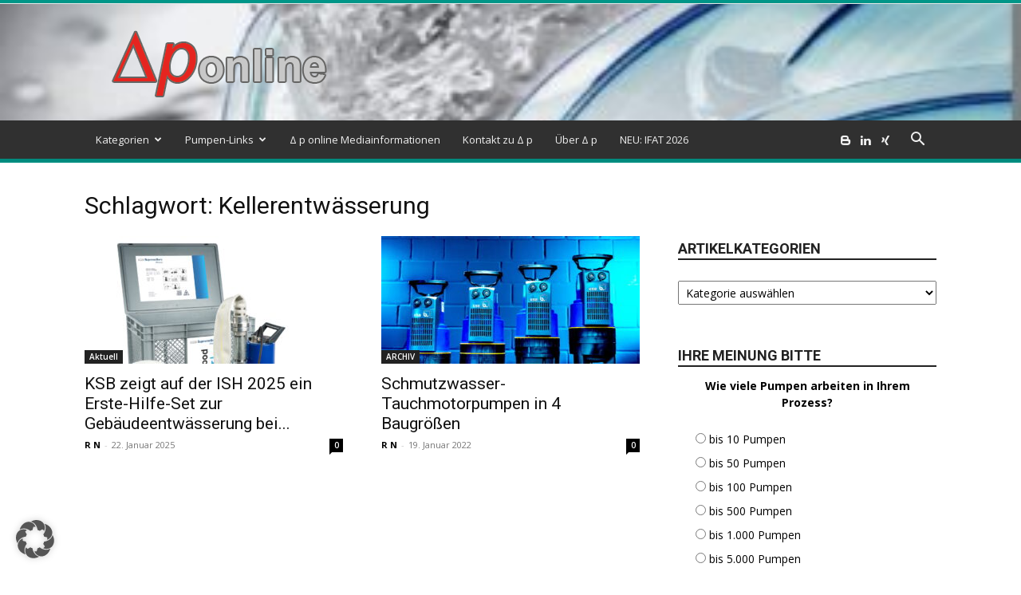

--- FILE ---
content_type: text/html; charset=UTF-8
request_url: https://www.delta-p-online.de/tag/kellerentwasserung/
body_size: 18398
content:
<!doctype html >
<!--[if IE 8]>    <html class="ie8" lang="en"> <![endif]-->
<!--[if IE 9]>    <html class="ie9" lang="en"> <![endif]-->
<!--[if gt IE 8]><!--> <html lang="de"> <!--<![endif]-->
<head>
    <title>Kellerentwässerung | Delta p - Pumpen &amp; Systeme Blog</title>
    <meta charset="UTF-8" />
    <meta name="viewport" content="width=device-width, initial-scale=1.0">
    <link rel="pingback" href="https://www.delta-p-online.de/xmlrpc.php" />
    <meta name='robots' content='max-image-preview:large' />
	<style>img:is([sizes="auto" i], [sizes^="auto," i]) { contain-intrinsic-size: 3000px 1500px }</style>
	<link rel="icon" type="image/png" href="https://www.delta-p-online.de/wp-content/uploads/2022/05/favicon-16x16-1.png">
<!-- Open Graph Meta Tags generated by Blog2Social 873 - https://www.blog2social.com -->
<meta property="og:title" content="Delta p - Pumpen &amp; Systeme Blog"/>
<meta property="og:description" content="Der internationale Blog für Pumpentechnologie"/>
<meta property="og:url" content="/tag/kellerentwasserung/"/>
<meta property="og:image" content="https://www.delta-p-online.de/wp-content/uploads/2025/01/KSB_Flood_Fighter_L.jpg"/>
<meta property="og:image:width" content="1162" />
<meta property="og:image:height" content="946" />
<meta property="og:image:type" content="image/jpeg" />
<meta property="og:type" content="article"/>
<meta property="og:article:published_time" content="2025-01-22 17:02:19"/>
<meta property="og:article:modified_time" content="2025-01-30 18:06:07"/>
<meta property="og:article:tag" content="Baustellenentwässerung"/>
<meta property="og:article:tag" content="Entwässerung"/>
<meta property="og:article:tag" content="Hochwasser"/>
<meta property="og:article:tag" content="Hochwasserpumpe"/>
<meta property="og:article:tag" content="ISH"/>
<meta property="og:article:tag" content="Kellerentwässerung"/>
<meta property="og:article:tag" content="KSB"/>
<!-- Open Graph Meta Tags generated by Blog2Social 873 - https://www.blog2social.com -->

<!-- Twitter Card generated by Blog2Social 873 - https://www.blog2social.com -->
<meta name="twitter:card" content="summary">
<meta name="twitter:title" content="Delta p - Pumpen &amp; Systeme Blog"/>
<meta name="twitter:description" content="Der internationale Blog für Pumpentechnologie"/>
<meta name="twitter:image" content="https://www.delta-p-online.de/wp-content/uploads/2025/01/KSB_Flood_Fighter_L.jpg"/>
<!-- Twitter Card generated by Blog2Social 873 - https://www.blog2social.com -->
<link rel='dns-prefetch' href='//fonts.googleapis.com' />
<link rel="alternate" type="application/rss+xml" title="Delta p - Pumpen &amp; Systeme Blog &raquo; Feed" href="https://www.delta-p-online.de/feed/" />
<link rel="alternate" type="application/rss+xml" title="Delta p - Pumpen &amp; Systeme Blog &raquo; Kommentar-Feed" href="https://www.delta-p-online.de/comments/feed/" />
<link rel="alternate" type="application/rss+xml" title="Delta p - Pumpen &amp; Systeme Blog &raquo; Schlagwort-Feed zu Kellerentwässerung" href="https://www.delta-p-online.de/tag/kellerentwasserung/feed/" />
<link rel='stylesheet' id='wp-downloadmanager-css' href='https://www.delta-p-online.de/wp-content/plugins/wp-downloadmanager/download-css.css?ver=1.69' type='text/css' media='all' />
<link rel='stylesheet' id='wp-polls-css' href='https://www.delta-p-online.de/wp-content/plugins/wp-polls/polls-css.css?ver=2.77.3' type='text/css' media='all' />
<style id='wp-polls-inline-css' type='text/css'>
.wp-polls .pollbar {
	margin: 1px;
	font-size: 6px;
	line-height: 8px;
	height: 8px;
	background-image: url('https://www.delta-p-online.de/wp-content/plugins/wp-polls/images/default/pollbg.gif');
	border: 1px solid #c8c8c8;
}

</style>
<link rel='stylesheet' id='td-plugin-multi-purpose-css' href='https://www.delta-p-online.de/wp-content/plugins/td-composer/td-multi-purpose/style.css?ver=7cd248d7ca13c255207c3f8b916c3f00' type='text/css' media='all' />
<link rel='stylesheet' id='google-fonts-style-css' href='https://fonts.googleapis.com/css?family=Open+Sans%3A400%2C600%2C700%7CRoboto%3A400%2C600%2C700&#038;display=swap&#038;ver=12.7.3' type='text/css' media='all' />
<link rel='stylesheet' id='borlabs-cookie-custom-css' href='https://www.delta-p-online.de/wp-content/cache/borlabs-cookie/1/borlabs-cookie-1-de.css?ver=3.3.23-58' type='text/css' media='all' />
<link rel='stylesheet' id='td-theme-css' href='https://www.delta-p-online.de/wp-content/themes/Newspaper/style.css?ver=12.7.3' type='text/css' media='all' />
<style id='td-theme-inline-css' type='text/css'>@media (max-width:767px){.td-header-desktop-wrap{display:none}}@media (min-width:767px){.td-header-mobile-wrap{display:none}}</style>
<link rel='stylesheet' id='js_composer_front-css' href='https://www.delta-p-online.de/wp-content/plugins/js_composer/assets/css/js_composer.min.css?ver=8.2' type='text/css' media='all' />
<link rel='stylesheet' id='td-legacy-framework-front-style-css' href='https://www.delta-p-online.de/wp-content/plugins/td-composer/legacy/Newspaper/assets/css/td_legacy_main.css?ver=7cd248d7ca13c255207c3f8b916c3f00' type='text/css' media='all' />
<link rel='stylesheet' id='td-standard-pack-framework-front-style-css' href='https://www.delta-p-online.de/wp-content/plugins/td-standard-pack/Newspaper/assets/css/td_standard_pack_main.css?ver=c12e6da63ed2f212e87e44e5e9b9a302' type='text/css' media='all' />
<link rel='stylesheet' id='td-theme-demo-style-css' href='https://www.delta-p-online.de/wp-content/plugins/td-composer/legacy/Newspaper/includes/demos/magazine/demo_style.css?ver=12.7.3' type='text/css' media='all' />
<link rel='stylesheet' id='tdb_style_cloud_templates_front-css' href='https://www.delta-p-online.de/wp-content/plugins/td-cloud-library/assets/css/tdb_main.css?ver=6127d3b6131f900b2e62bb855b13dc3b' type='text/css' media='all' />
<script type="text/javascript" src="https://www.delta-p-online.de/wp-includes/js/jquery/jquery.min.js?ver=3.7.1" id="jquery-core-js"></script>
<script type="text/javascript" src="https://www.delta-p-online.de/wp-includes/js/jquery/jquery-migrate.min.js?ver=3.4.1" id="jquery-migrate-js"></script>
<script type="text/javascript" src="https://www.delta-p-online.de/wp-content/plugins/revslider/public/assets/js/rbtools.min.js?ver=6.6.18" async id="tp-tools-js"></script>
<script type="text/javascript" src="https://www.delta-p-online.de/wp-content/plugins/revslider/public/assets/js/rs6.min.js?ver=6.6.18" async id="revmin-js"></script>
<script data-no-optimize="1" data-no-minify="1" data-cfasync="false" type="text/javascript" src="https://www.delta-p-online.de/wp-content/cache/borlabs-cookie/1/borlabs-cookie-config-de.json.js?ver=3.3.23-62" id="borlabs-cookie-config-js"></script>
<script></script><link rel="https://api.w.org/" href="https://www.delta-p-online.de/wp-json/" /><link rel="alternate" title="JSON" type="application/json" href="https://www.delta-p-online.de/wp-json/wp/v2/tags/169" /><link rel="EditURI" type="application/rsd+xml" title="RSD" href="https://www.delta-p-online.de/xmlrpc.php?rsd" />
<meta name="generator" content="WordPress 6.8.3" />
    <script>
        window.tdb_global_vars = {"wpRestUrl":"https:\/\/www.delta-p-online.de\/wp-json\/","permalinkStructure":"\/%year%\/%monthnum%\/%day%\/%postname%\/"};
        window.tdb_p_autoload_vars = {"isAjax":false,"isAdminBarShowing":false};
    </script>
    
    <style id="tdb-global-colors">:root{--accent-color:#fff}</style>

    
	<meta name="generator" content="Powered by WPBakery Page Builder - drag and drop page builder for WordPress."/>
<meta name="generator" content="Powered by Slider Revolution 6.6.18 - responsive, Mobile-Friendly Slider Plugin for WordPress with comfortable drag and drop interface." />

<!-- JS generated by theme -->

<script type="text/javascript" id="td-generated-header-js">
    
    

	    var tdBlocksArray = []; //here we store all the items for the current page

	    // td_block class - each ajax block uses a object of this class for requests
	    function tdBlock() {
		    this.id = '';
		    this.block_type = 1; //block type id (1-234 etc)
		    this.atts = '';
		    this.td_column_number = '';
		    this.td_current_page = 1; //
		    this.post_count = 0; //from wp
		    this.found_posts = 0; //from wp
		    this.max_num_pages = 0; //from wp
		    this.td_filter_value = ''; //current live filter value
		    this.is_ajax_running = false;
		    this.td_user_action = ''; // load more or infinite loader (used by the animation)
		    this.header_color = '';
		    this.ajax_pagination_infinite_stop = ''; //show load more at page x
	    }

        // td_js_generator - mini detector
        ( function () {
            var htmlTag = document.getElementsByTagName("html")[0];

	        if ( navigator.userAgent.indexOf("MSIE 10.0") > -1 ) {
                htmlTag.className += ' ie10';
            }

            if ( !!navigator.userAgent.match(/Trident.*rv\:11\./) ) {
                htmlTag.className += ' ie11';
            }

	        if ( navigator.userAgent.indexOf("Edge") > -1 ) {
                htmlTag.className += ' ieEdge';
            }

            if ( /(iPad|iPhone|iPod)/g.test(navigator.userAgent) ) {
                htmlTag.className += ' td-md-is-ios';
            }

            var user_agent = navigator.userAgent.toLowerCase();
            if ( user_agent.indexOf("android") > -1 ) {
                htmlTag.className += ' td-md-is-android';
            }

            if ( -1 !== navigator.userAgent.indexOf('Mac OS X')  ) {
                htmlTag.className += ' td-md-is-os-x';
            }

            if ( /chrom(e|ium)/.test(navigator.userAgent.toLowerCase()) ) {
               htmlTag.className += ' td-md-is-chrome';
            }

            if ( -1 !== navigator.userAgent.indexOf('Firefox') ) {
                htmlTag.className += ' td-md-is-firefox';
            }

            if ( -1 !== navigator.userAgent.indexOf('Safari') && -1 === navigator.userAgent.indexOf('Chrome') ) {
                htmlTag.className += ' td-md-is-safari';
            }

            if( -1 !== navigator.userAgent.indexOf('IEMobile') ){
                htmlTag.className += ' td-md-is-iemobile';
            }

        })();

        var tdLocalCache = {};

        ( function () {
            "use strict";

            tdLocalCache = {
                data: {},
                remove: function (resource_id) {
                    delete tdLocalCache.data[resource_id];
                },
                exist: function (resource_id) {
                    return tdLocalCache.data.hasOwnProperty(resource_id) && tdLocalCache.data[resource_id] !== null;
                },
                get: function (resource_id) {
                    return tdLocalCache.data[resource_id];
                },
                set: function (resource_id, cachedData) {
                    tdLocalCache.remove(resource_id);
                    tdLocalCache.data[resource_id] = cachedData;
                }
            };
        })();

    
    
var td_viewport_interval_list=[{"limitBottom":767,"sidebarWidth":228},{"limitBottom":1018,"sidebarWidth":300},{"limitBottom":1140,"sidebarWidth":324}];
var td_animation_stack_effect="type0";
var tds_animation_stack=true;
var td_animation_stack_specific_selectors=".entry-thumb, img, .td-lazy-img";
var td_animation_stack_general_selectors=".td-animation-stack img, .td-animation-stack .entry-thumb, .post img, .td-animation-stack .td-lazy-img";
var tds_general_modal_image="yes";
var tdc_is_installed="yes";
var tdc_domain_active=false;
var td_ajax_url="https:\/\/www.delta-p-online.de\/wp-admin\/admin-ajax.php?td_theme_name=Newspaper&v=12.7.3";
var td_get_template_directory_uri="https:\/\/www.delta-p-online.de\/wp-content\/plugins\/td-composer\/legacy\/common";
var tds_snap_menu="snap";
var tds_logo_on_sticky="show";
var tds_header_style="";
var td_please_wait="Bitte warten...";
var td_email_user_pass_incorrect="Benutzername oder Passwort falsch!";
var td_email_user_incorrect="E-Mail-Adresse oder Benutzername falsch!";
var td_email_incorrect="E-Mail-Adresse nicht korrekt!";
var td_user_incorrect="Username incorrect!";
var td_email_user_empty="Email or username empty!";
var td_pass_empty="Pass empty!";
var td_pass_pattern_incorrect="Invalid Pass Pattern!";
var td_retype_pass_incorrect="Retyped Pass incorrect!";
var tds_more_articles_on_post_enable="show";
var tds_more_articles_on_post_time_to_wait="";
var tds_more_articles_on_post_pages_distance_from_top=0;
var tds_captcha="";
var tds_theme_color_site_wide="#009688";
var tds_smart_sidebar="enabled";
var tdThemeName="Newspaper";
var tdThemeNameWl="Newspaper";
var td_magnific_popup_translation_tPrev="Vorherige (Pfeiltaste links)";
var td_magnific_popup_translation_tNext="Weiter (rechte Pfeiltaste)";
var td_magnific_popup_translation_tCounter="%curr% von %total%";
var td_magnific_popup_translation_ajax_tError="Der Inhalt von %url% konnte nicht geladen werden.";
var td_magnific_popup_translation_image_tError="Das Bild #%curr% konnte nicht geladen werden.";
var tdBlockNonce="459d7b72e6";
var tdMobileMenu="enabled";
var tdMobileSearch="enabled";
var tdDateNamesI18n={"month_names":["Januar","Februar","M\u00e4rz","April","Mai","Juni","Juli","August","September","Oktober","November","Dezember"],"month_names_short":["Jan.","Feb.","M\u00e4rz","Apr.","Mai","Juni","Juli","Aug.","Sep.","Okt.","Nov.","Dez."],"day_names":["Sonntag","Montag","Dienstag","Mittwoch","Donnerstag","Freitag","Samstag"],"day_names_short":["So.","Mo.","Di.","Mi.","Do.","Fr.","Sa."]};
var tdb_modal_confirm="Speichern";
var tdb_modal_cancel="Stornieren";
var tdb_modal_confirm_alt="Ja";
var tdb_modal_cancel_alt="NEIN";
var td_deploy_mode="deploy";
var td_ad_background_click_link="";
var td_ad_background_click_target="";
</script>

<script>function setREVStartSize(e){
			//window.requestAnimationFrame(function() {
				window.RSIW = window.RSIW===undefined ? window.innerWidth : window.RSIW;
				window.RSIH = window.RSIH===undefined ? window.innerHeight : window.RSIH;
				try {
					var pw = document.getElementById(e.c).parentNode.offsetWidth,
						newh;
					pw = pw===0 || isNaN(pw) || (e.l=="fullwidth" || e.layout=="fullwidth") ? window.RSIW : pw;
					e.tabw = e.tabw===undefined ? 0 : parseInt(e.tabw);
					e.thumbw = e.thumbw===undefined ? 0 : parseInt(e.thumbw);
					e.tabh = e.tabh===undefined ? 0 : parseInt(e.tabh);
					e.thumbh = e.thumbh===undefined ? 0 : parseInt(e.thumbh);
					e.tabhide = e.tabhide===undefined ? 0 : parseInt(e.tabhide);
					e.thumbhide = e.thumbhide===undefined ? 0 : parseInt(e.thumbhide);
					e.mh = e.mh===undefined || e.mh=="" || e.mh==="auto" ? 0 : parseInt(e.mh,0);
					if(e.layout==="fullscreen" || e.l==="fullscreen")
						newh = Math.max(e.mh,window.RSIH);
					else{
						e.gw = Array.isArray(e.gw) ? e.gw : [e.gw];
						for (var i in e.rl) if (e.gw[i]===undefined || e.gw[i]===0) e.gw[i] = e.gw[i-1];
						e.gh = e.el===undefined || e.el==="" || (Array.isArray(e.el) && e.el.length==0)? e.gh : e.el;
						e.gh = Array.isArray(e.gh) ? e.gh : [e.gh];
						for (var i in e.rl) if (e.gh[i]===undefined || e.gh[i]===0) e.gh[i] = e.gh[i-1];
											
						var nl = new Array(e.rl.length),
							ix = 0,
							sl;
						e.tabw = e.tabhide>=pw ? 0 : e.tabw;
						e.thumbw = e.thumbhide>=pw ? 0 : e.thumbw;
						e.tabh = e.tabhide>=pw ? 0 : e.tabh;
						e.thumbh = e.thumbhide>=pw ? 0 : e.thumbh;
						for (var i in e.rl) nl[i] = e.rl[i]<window.RSIW ? 0 : e.rl[i];
						sl = nl[0];
						for (var i in nl) if (sl>nl[i] && nl[i]>0) { sl = nl[i]; ix=i;}
						var m = pw>(e.gw[ix]+e.tabw+e.thumbw) ? 1 : (pw-(e.tabw+e.thumbw)) / (e.gw[ix]);
						newh =  (e.gh[ix] * m) + (e.tabh + e.thumbh);
					}
					var el = document.getElementById(e.c);
					if (el!==null && el) el.style.height = newh+"px";
					el = document.getElementById(e.c+"_wrapper");
					if (el!==null && el) {
						el.style.height = newh+"px";
						el.style.display = "block";
					}
				} catch(e){
					console.log("Failure at Presize of Slider:" + e)
				}
			//});
		  };</script>

<!-- Button style compiled by theme -->

<style>.tdm-btn-style1{background-color:#009688}.tdm-btn-style2:before{border-color:#009688}.tdm-btn-style2{color:#009688}.tdm-btn-style3{-webkit-box-shadow:0 2px 16px #009688;-moz-box-shadow:0 2px 16px #009688;box-shadow:0 2px 16px #009688}.tdm-btn-style3:hover{-webkit-box-shadow:0 4px 26px #009688;-moz-box-shadow:0 4px 26px #009688;box-shadow:0 4px 26px #009688}</style>

<noscript><style> .wpb_animate_when_almost_visible { opacity: 1; }</style></noscript>	<style id="tdw-css-placeholder"></style></head>

<body class="archive tag tag-kellerentwasserung tag-169 wp-theme-Newspaper td-standard-pack global-block-template-1 td-magazine wpb-js-composer js-comp-ver-8.2 vc_responsive td-animation-stack-type0 td-full-layout" itemscope="itemscope" itemtype="https://schema.org/WebPage">

<div class="td-scroll-up" data-style="style1"><i class="td-icon-menu-up"></i></div>
    <div class="td-menu-background" style="visibility:hidden"></div>
<div id="td-mobile-nav" style="visibility:hidden">
    <div class="td-mobile-container">
        <!-- mobile menu top section -->
        <div class="td-menu-socials-wrap">
            <!-- socials -->
            <div class="td-menu-socials">
                
        <span class="td-social-icon-wrap">
            <a target="_blank" href="https://www.bloglovin.com/@rudigernagel/posts" title="Blogger">
                <i class="td-icon-font td-icon-blogger"></i>
                <span style="display: none">Blogger</span>
            </a>
        </span>
        <span class="td-social-icon-wrap">
            <a target="_blank" href="https://www.linkedin.com/in/rüdiger-nagel-bb394970/" title="Linkedin">
                <i class="td-icon-font td-icon-linkedin"></i>
                <span style="display: none">Linkedin</span>
            </a>
        </span>
        <span class="td-social-icon-wrap">
            <a target="_blank" href="https://www.xing.com/profile/Ruediger_Nagel7/" title="Xing">
                <i class="td-icon-font td-icon-xing"></i>
                <span style="display: none">Xing</span>
            </a>
        </span>            </div>
            <!-- close button -->
            <div class="td-mobile-close">
                <span><i class="td-icon-close-mobile"></i></span>
            </div>
        </div>

        <!-- login section -->
        
        <!-- menu section -->
        <div class="td-mobile-content">
            <div class="menu-header-menu-container"><ul id="menu-header-menu" class="td-mobile-main-menu"><li id="menu-item-103220" class="menu-item menu-item-type-custom menu-item-object-custom menu-item-has-children menu-item-103220"><a href="/">Kategorien</a>
<ul class="sub-menu">
	<li id="menu-item-103255" class="menu-item menu-item-type-taxonomy menu-item-object-category menu-item-has-children menu-item-first menu-item-103255"><a href="https://www.delta-p-online.de/category/namen/">Namen, News, Termine<i class="td-icon-menu-right td-element-after"></i></a>
	<ul class="sub-menu">
		<li id="menu-item-103256" class="menu-item menu-item-type-taxonomy menu-item-object-category menu-item-103256"><a href="https://www.delta-p-online.de/category/namen/pumpen-systeme-videothek/">Δ p Videothek</a></li>
		<li id="menu-item-103557" class="menu-item menu-item-type-taxonomy menu-item-object-category menu-item-103557"><a href="https://www.delta-p-online.de/category/namen/historisches/">Historisches</a></li>
		<li id="menu-item-103907" class="menu-item menu-item-type-taxonomy menu-item-object-category menu-item-103907"><a href="https://www.delta-p-online.de/category/namen/stellengesuche/">Stellengesuche</a></li>
		<li id="menu-item-103848" class="menu-item menu-item-type-taxonomy menu-item-object-category menu-item-103848"><a href="https://www.delta-p-online.de/category/namen/offene-stellen/">Stellenangebote</a></li>
	</ul>
</li>
	<li id="menu-item-103224" class="menu-item menu-item-type-taxonomy menu-item-object-category menu-item-has-children menu-item-103224"><a href="https://www.delta-p-online.de/category/pumpen-im-einsatz/">Pumpen im Einsatz<i class="td-icon-menu-right td-element-after"></i></a>
	<ul class="sub-menu">
		<li id="menu-item-103233" class="menu-item menu-item-type-taxonomy menu-item-object-category menu-item-103233"><a href="https://www.delta-p-online.de/category/pumpen-im-einsatz/dosierpumpen/">Dosierpumpen</a></li>
		<li id="menu-item-103234" class="menu-item menu-item-type-taxonomy menu-item-object-category menu-item-103234"><a href="https://www.delta-p-online.de/category/pumpen-im-einsatz/ernergieversorgung/">Energieversorgung</a></li>
		<li id="menu-item-103240" class="menu-item menu-item-type-taxonomy menu-item-object-category menu-item-has-children menu-item-103240"><a href="https://www.delta-p-online.de/category/pumpen-im-einsatz/bau/">Hoch-, Tief-, Bergbau<i class="td-icon-menu-right td-element-after"></i></a>
		<ul class="sub-menu">
			<li id="menu-item-103245" class="menu-item menu-item-type-taxonomy menu-item-object-category menu-item-103245"><a href="https://www.delta-p-online.de/category/pumpen-im-einsatz/metallgewinnung/">Metallgewinnung</a></li>
		</ul>
</li>
		<li id="menu-item-103244" class="menu-item menu-item-type-taxonomy menu-item-object-category menu-item-has-children menu-item-103244"><a href="https://www.delta-p-online.de/category/pumpen-im-einsatz/maschinenbau/">Maschinenbau<i class="td-icon-menu-right td-element-after"></i></a>
		<ul class="sub-menu">
			<li id="menu-item-103239" class="menu-item menu-item-type-taxonomy menu-item-object-category menu-item-103239"><a href="https://www.delta-p-online.de/category/pumpen-im-einsatz/maschinenbau/halbleiterindustrie/">Halbleiterindustrie</a></li>
			<li id="menu-item-103241" class="menu-item menu-item-type-taxonomy menu-item-object-category menu-item-103241"><a href="https://www.delta-p-online.de/category/pumpen-im-einsatz/kaltetechnik/">Kältetechnik</a></li>
			<li id="menu-item-103242" class="menu-item menu-item-type-taxonomy menu-item-object-category menu-item-103242"><a href="https://www.delta-p-online.de/category/pumpen-im-einsatz/maschinenbau/kunststofftechnik/">Kunststofftechnik</a></li>
			<li id="menu-item-103247" class="menu-item menu-item-type-taxonomy menu-item-object-category menu-item-103247"><a href="https://www.delta-p-online.de/category/pumpen-im-einsatz/maschinenbau/sichffbau/">Schiffsbau Marine</a></li>
		</ul>
</li>
		<li id="menu-item-106203" class="menu-item menu-item-type-taxonomy menu-item-object-category menu-item-has-children menu-item-106203"><a href="https://www.delta-p-online.de/category/pumpen-im-einsatz/verfahrenstechnik/">Verfahrenstechnik<i class="td-icon-menu-right td-element-after"></i></a>
		<ul class="sub-menu">
			<li id="menu-item-103232" class="menu-item menu-item-type-taxonomy menu-item-object-category menu-item-103232"><a href="https://www.delta-p-online.de/category/pumpen-im-einsatz/verfahrenstechnik/chemie-pharma/">Chemie Pharma</a></li>
			<li id="menu-item-103235" class="menu-item menu-item-type-taxonomy menu-item-object-category menu-item-103235"><a href="https://www.delta-p-online.de/category/pumpen-im-einsatz/verfahrenstechnik/farbe-lacke/">Farbe Lacke Kleber</a></li>
			<li id="menu-item-103236" class="menu-item menu-item-type-taxonomy menu-item-object-category menu-item-103236"><a href="https://www.delta-p-online.de/category/pumpen-im-einsatz/verfahrenstechnik/food-getranke/">Food Getränke</a></li>
			<li id="menu-item-103237" class="menu-item menu-item-type-taxonomy menu-item-object-category menu-item-103237"><a href="https://www.delta-p-online.de/category/pumpen-im-einsatz/maschinenbau/galvanotechnik/">Galvanotechnik</a></li>
			<li id="menu-item-103246" class="menu-item menu-item-type-taxonomy menu-item-object-category menu-item-103246"><a href="https://www.delta-p-online.de/category/pumpen-im-einsatz/verfahrenstechnik/ol-gas-petrochemie/">Öl Gas Petrochemie</a></li>
		</ul>
</li>
		<li id="menu-item-103226" class="menu-item menu-item-type-taxonomy menu-item-object-category menu-item-has-children menu-item-103226"><a href="https://www.delta-p-online.de/category/pumpen-im-einsatz/wasser/">Wasser<i class="td-icon-menu-right td-element-after"></i></a>
		<ul class="sub-menu">
			<li id="menu-item-103227" class="menu-item menu-item-type-taxonomy menu-item-object-category menu-item-103227"><a href="https://www.delta-p-online.de/category/pumpen-im-einsatz/wasser/abwasser/">Abwasser</a></li>
			<li id="menu-item-103228" class="menu-item menu-item-type-taxonomy menu-item-object-category menu-item-103228"><a href="https://www.delta-p-online.de/category/pumpen-im-einsatz/wasser/bewasserung/">Bewässerung</a></li>
			<li id="menu-item-103231" class="menu-item menu-item-type-taxonomy menu-item-object-category menu-item-103231"><a href="https://www.delta-p-online.de/category/pumpen-im-einsatz/wasser/brandschutz/">Brandschutz</a></li>
			<li id="menu-item-103238" class="menu-item menu-item-type-taxonomy menu-item-object-category menu-item-103238"><a href="https://www.delta-p-online.de/category/pumpen-im-einsatz/gebaudetechnik/">Gebäudetechnik</a></li>
			<li id="menu-item-103243" class="menu-item menu-item-type-taxonomy menu-item-object-category menu-item-103243"><a href="https://www.delta-p-online.de/category/pumpen-im-einsatz/wasser/landwirtschaft/">Landwirtschaft</a></li>
			<li id="menu-item-103230" class="menu-item menu-item-type-taxonomy menu-item-object-category menu-item-103230"><a href="https://www.delta-p-online.de/category/pumpen-im-einsatz/wasser/schwimmbad/">Schwimmbad</a></li>
			<li id="menu-item-103229" class="menu-item menu-item-type-taxonomy menu-item-object-category menu-item-103229"><a href="https://www.delta-p-online.de/category/pumpen-im-einsatz/wasser/trinkwasser/">Trinkwasser</a></li>
		</ul>
</li>
		<li id="menu-item-103250" class="menu-item menu-item-type-taxonomy menu-item-object-category menu-item-103250"><a href="https://www.delta-p-online.de/category/pumpen-fur-vakuum/">Pumpen für Vakuum</a></li>
	</ul>
</li>
	<li id="menu-item-103249" class="menu-item menu-item-type-taxonomy menu-item-object-category menu-item-has-children menu-item-103249"><a href="https://www.delta-p-online.de/category/pumpentechnologie/">Pumpentechnologie<i class="td-icon-menu-right td-element-after"></i></a>
	<ul class="sub-menu">
		<li id="menu-item-103223" class="menu-item menu-item-type-taxonomy menu-item-object-category menu-item-103223"><a href="https://www.delta-p-online.de/category/energieeffizienz/">Energieeffizienz</a></li>
		<li id="menu-item-103248" class="menu-item menu-item-type-taxonomy menu-item-object-category menu-item-103248"><a href="https://www.delta-p-online.de/category/pumpentechnologie/pumpenantriebe/">Pumpenantriebe</a></li>
		<li id="menu-item-103251" class="menu-item menu-item-type-taxonomy menu-item-object-category menu-item-103251"><a href="https://www.delta-p-online.de/category/pumpentechnologie/pumpen-systeme-software/">Software</a></li>
	</ul>
</li>
	<li id="menu-item-103258" class="menu-item menu-item-type-taxonomy menu-item-object-category menu-item-has-children menu-item-103258"><a href="https://www.delta-p-online.de/category/zubehor/">Systeme um die Pumpe<i class="td-icon-menu-right td-element-after"></i></a>
	<ul class="sub-menu">
		<li id="menu-item-103254" class="menu-item menu-item-type-taxonomy menu-item-object-category menu-item-103254"><a href="https://www.delta-p-online.de/category/zubehor/armaturen-und-regelventile/">Armaturen, Ventile</a></li>
		<li id="menu-item-103253" class="menu-item menu-item-type-taxonomy menu-item-object-category menu-item-103253"><a href="https://www.delta-p-online.de/category/zubehor/automatisierung/">Automatisierung</a></li>
		<li id="menu-item-103222" class="menu-item menu-item-type-taxonomy menu-item-object-category menu-item-103222"><a href="https://www.delta-p-online.de/category/zubehor/dichtungstechnik/">Dichtungstechnik</a></li>
		<li id="menu-item-103252" class="menu-item menu-item-type-taxonomy menu-item-object-category menu-item-103252"><a href="https://www.delta-p-online.de/category/zubehor/msr-technik/">MSR-Technik</a></li>
	</ul>
</li>
	<li id="menu-item-103422" class="menu-item menu-item-type-taxonomy menu-item-object-category menu-item-103422"><a href="https://www.delta-p-online.de/category/pumpenwartung/">Pumpenwartung-Service</a></li>
	<li id="menu-item-110177" class="menu-item menu-item-type-taxonomy menu-item-object-category menu-item-110177"><a href="https://www.delta-p-online.de/category/archiv/">ARCHIV</a></li>
</ul>
</li>
<li id="menu-item-103259" class="menu-item menu-item-type-custom menu-item-object-custom menu-item-has-children menu-item-103259"><a href="/">Pumpen-Links<i class="td-icon-menu-right td-element-after"></i></a>
<ul class="sub-menu">
	<li id="menu-item-103261" class="menu-item menu-item-type-custom menu-item-object-custom menu-item-103261"><a href="http://www.pumps-directory.com/de/">Pumpen-Suchmaschine</a></li>
	<li id="menu-item-103366" class="menu-item menu-item-type-custom menu-item-object-custom menu-item-103366"><a href="https://pu.vdma.org/">VDMA Pumpen&#038;Systeme</a></li>
	<li id="menu-item-103260" class="menu-item menu-item-type-custom menu-item-object-custom menu-item-103260"><a href="https://delta-p-online.com">Δ p Global online</a></li>
</ul>
</li>
<li id="menu-item-103262" class="menu-item menu-item-type-post_type menu-item-object-page menu-item-103262"><a href="https://www.delta-p-online.de/uber-%ce%b4-p/mediadaten/">Δ p online Mediainformationen</a></li>
<li id="menu-item-103263" class="menu-item menu-item-type-post_type menu-item-object-page menu-item-103263"><a href="https://www.delta-p-online.de/uber-%ce%b4-p/kontakt-zu-delta-p/">Kontakt zu Δ p</a></li>
<li id="menu-item-103264" class="menu-item menu-item-type-post_type menu-item-object-page menu-item-103264"><a href="https://www.delta-p-online.de/uber-%ce%b4-p/">Über Δ p</a></li>
<li id="menu-item-110970" class="menu-item menu-item-type-taxonomy menu-item-object-category menu-item-110970"><a href="https://www.delta-p-online.de/category/virtuelle-ifat-pumpenhalle/">NEU: IFAT 2026</a></li>
</ul></div>        </div>
    </div>

    <!-- register/login section -->
    </div><div class="td-search-background" style="visibility:hidden"></div>
<div class="td-search-wrap-mob" style="visibility:hidden">
	<div class="td-drop-down-search">
		<form method="get" class="td-search-form" action="https://www.delta-p-online.de/">
			<!-- close button -->
			<div class="td-search-close">
				<span><i class="td-icon-close-mobile"></i></span>
			</div>
			<div role="search" class="td-search-input">
				<span>Suche</span>
				<input id="td-header-search-mob" type="text" value="" name="s" autocomplete="off" />
			</div>
		</form>
		<div id="td-aj-search-mob" class="td-ajax-search-flex"></div>
	</div>
</div>

    <div id="td-outer-wrap" class="td-theme-wrap">
    
        
            <div class="tdc-header-wrap ">

            <!--
Header style 1
-->


<div class="td-header-wrap td-header-style-1 td-header-background-image">
            <div class="td-header-bg td-container-wrap "></div>
    
    <div class="td-header-top-menu-full td-container-wrap ">
        <div class="td-container td-header-row td-header-top-menu">
            <!-- LOGIN MODAL -->

                <div id="login-form" class="white-popup-block mfp-hide mfp-with-anim td-login-modal-wrap">
                    <div class="td-login-wrap">
                        <a href="#" aria-label="Back" class="td-back-button"><i class="td-icon-modal-back"></i></a>
                        <div id="td-login-div" class="td-login-form-div td-display-block">
                            <div class="td-login-panel-title">Anmelden</div>
                            <div class="td-login-panel-descr">Herzlich willkommen! Melden Sie sich an</div>
                            <div class="td_display_err"></div>
                            <form id="loginForm" action="#" method="post">
                                <div class="td-login-inputs"><input class="td-login-input" autocomplete="username" type="text" name="login_email" id="login_email" value="" required><label for="login_email">Ihr Benutzername</label></div>
                                <div class="td-login-inputs"><input class="td-login-input" autocomplete="current-password" type="password" name="login_pass" id="login_pass" value="" required><label for="login_pass">Ihr Passwort</label></div>
                                <input type="button"  name="login_button" id="login_button" class="wpb_button btn td-login-button" value="Anmeldung">
                                
                            </form>

                            

                            <div class="td-login-info-text"><a href="#" id="forgot-pass-link">Passwort vergessen? Hilfe erhalten</a></div>
                            
                            
                            
                            <div class="td-login-info-text"><a class="privacy-policy-link" href="https://www.delta-p-online.de/uber-%ce%b4-p/datenschutzerklaerung-gem-dsgvo/">Datenschutzerklärung gem. DSGVO</a></div>
                        </div>

                        

                         <div id="td-forgot-pass-div" class="td-login-form-div td-display-none">
                            <div class="td-login-panel-title">Passwort-Wiederherstellung</div>
                            <div class="td-login-panel-descr">Passwort zurücksetzen</div>
                            <div class="td_display_err"></div>
                            <form id="forgotpassForm" action="#" method="post">
                                <div class="td-login-inputs"><input class="td-login-input" type="text" name="forgot_email" id="forgot_email" value="" required><label for="forgot_email">Ihre E-Mail-Adresse</label></div>
                                <input type="button" name="forgot_button" id="forgot_button" class="wpb_button btn td-login-button" value="Sende mein Passwort">
                            </form>
                            <div class="td-login-info-text">Ein Passwort wird Ihnen per Email zugeschickt.</div>
                        </div>
                        
                        
                    </div>
                </div>
                        </div>
    </div>

    <div class="td-banner-wrap-full td-logo-wrap-full td-container-wrap ">
        <div class="td-container td-header-row td-header-header">
            <div class="td-header-sp-logo">
                            <a class="td-main-logo" href="https://www.delta-p-online.de/">
                <img src="https://www.delta-p-online.de/wp-content/uploads/2020/03/deltap-logo2018-kontur-grau.png" alt=""  width="272" height="90"/>
                <span class="td-visual-hidden">Delta p &#8211; Pumpen &amp; Systeme Blog</span>
            </a>
                    </div>
                            <div class="td-header-sp-recs">
                    <div class="td-header-rec-wrap">
    <div class="td-a-rec td-a-rec-id-header  td-a-rec-no-translate tdi_1 td_block_template_1">
<style>.tdi_1.td-a-rec{text-align:center}.tdi_1.td-a-rec:not(.td-a-rec-no-translate){transform:translateZ(0)}.tdi_1 .td-element-style{z-index:-1}.tdi_1.td-a-rec-img{text-align:left}.tdi_1.td-a-rec-img img{margin:0 auto 0 0}.tdi_1 .td_spot_img_all img,.tdi_1 .td_spot_img_tl img,.tdi_1 .td_spot_img_tp img,.tdi_1 .td_spot_img_mob img{border-style:none}@media (max-width:767px){.tdi_1.td-a-rec-img{text-align:center}}</style><div class="td-all-devices">
<!-- Revive Adserver Asynchronous JS Tag - Generated with Revive Adserver v4.1.3 -->
<ins data-revive-zoneid="248" data-revive-id="5fc33937715d052320bd99679055114f"></ins>
<script async src="//pumpenwerbung.de/www/delivery/asyncjs.php"></script>
</div></div>
</div>                </div>
                    </div>
    </div>

    <div class="td-header-menu-wrap-full td-container-wrap ">
        
        <div class="td-header-menu-wrap td-header-gradient ">
            <div class="td-container td-header-row td-header-main-menu">
                <div id="td-header-menu" role="navigation">
        <div id="td-top-mobile-toggle"><a href="#" role="button" aria-label="Menu"><i class="td-icon-font td-icon-mobile"></i></a></div>
        <div class="td-main-menu-logo td-logo-in-header">
        		<a class="td-mobile-logo td-sticky-mobile" aria-label="Logo" href="https://www.delta-p-online.de/">
			<img src="https://www.delta-p-online.de/wp-content/uploads/2020/04/deltap-logomobile.png" alt=""  width="140" height="48"/>
		</a>
			<a class="td-header-logo td-sticky-mobile" aria-label="Logo" href="https://www.delta-p-online.de/">
			<img src="https://www.delta-p-online.de/wp-content/uploads/2020/03/deltap-logo2018-kontur-grau.png" alt=""  width="140" height="48"/>
		</a>
	    </div>
    <div class="menu-header-menu-container"><ul id="menu-header-menu-1" class="sf-menu"><li class="menu-item menu-item-type-custom menu-item-object-custom menu-item-has-children td-menu-item td-normal-menu menu-item-103220"><a href="/">Kategorien</a>
<ul class="sub-menu">
	<li class="menu-item menu-item-type-taxonomy menu-item-object-category menu-item-has-children menu-item-first td-menu-item td-normal-menu menu-item-103255"><a href="https://www.delta-p-online.de/category/namen/">Namen, News, Termine</a>
	<ul class="sub-menu">
		<li class="menu-item menu-item-type-taxonomy menu-item-object-category td-menu-item td-normal-menu menu-item-103256"><a href="https://www.delta-p-online.de/category/namen/pumpen-systeme-videothek/">Δ p Videothek</a></li>
		<li class="menu-item menu-item-type-taxonomy menu-item-object-category td-menu-item td-normal-menu menu-item-103557"><a href="https://www.delta-p-online.de/category/namen/historisches/">Historisches</a></li>
		<li class="menu-item menu-item-type-taxonomy menu-item-object-category td-menu-item td-normal-menu menu-item-103907"><a href="https://www.delta-p-online.de/category/namen/stellengesuche/">Stellengesuche</a></li>
		<li class="menu-item menu-item-type-taxonomy menu-item-object-category td-menu-item td-normal-menu menu-item-103848"><a href="https://www.delta-p-online.de/category/namen/offene-stellen/">Stellenangebote</a></li>
	</ul>
</li>
	<li class="menu-item menu-item-type-taxonomy menu-item-object-category menu-item-has-children td-menu-item td-normal-menu menu-item-103224"><a href="https://www.delta-p-online.de/category/pumpen-im-einsatz/">Pumpen im Einsatz</a>
	<ul class="sub-menu">
		<li class="menu-item menu-item-type-taxonomy menu-item-object-category td-menu-item td-normal-menu menu-item-103233"><a href="https://www.delta-p-online.de/category/pumpen-im-einsatz/dosierpumpen/">Dosierpumpen</a></li>
		<li class="menu-item menu-item-type-taxonomy menu-item-object-category td-menu-item td-normal-menu menu-item-103234"><a href="https://www.delta-p-online.de/category/pumpen-im-einsatz/ernergieversorgung/">Energieversorgung</a></li>
		<li class="menu-item menu-item-type-taxonomy menu-item-object-category menu-item-has-children td-menu-item td-normal-menu menu-item-103240"><a href="https://www.delta-p-online.de/category/pumpen-im-einsatz/bau/">Hoch-, Tief-, Bergbau</a>
		<ul class="sub-menu">
			<li class="menu-item menu-item-type-taxonomy menu-item-object-category td-menu-item td-normal-menu menu-item-103245"><a href="https://www.delta-p-online.de/category/pumpen-im-einsatz/metallgewinnung/">Metallgewinnung</a></li>
		</ul>
</li>
		<li class="menu-item menu-item-type-taxonomy menu-item-object-category menu-item-has-children td-menu-item td-normal-menu menu-item-103244"><a href="https://www.delta-p-online.de/category/pumpen-im-einsatz/maschinenbau/">Maschinenbau</a>
		<ul class="sub-menu">
			<li class="menu-item menu-item-type-taxonomy menu-item-object-category td-menu-item td-normal-menu menu-item-103239"><a href="https://www.delta-p-online.de/category/pumpen-im-einsatz/maschinenbau/halbleiterindustrie/">Halbleiterindustrie</a></li>
			<li class="menu-item menu-item-type-taxonomy menu-item-object-category td-menu-item td-normal-menu menu-item-103241"><a href="https://www.delta-p-online.de/category/pumpen-im-einsatz/kaltetechnik/">Kältetechnik</a></li>
			<li class="menu-item menu-item-type-taxonomy menu-item-object-category td-menu-item td-normal-menu menu-item-103242"><a href="https://www.delta-p-online.de/category/pumpen-im-einsatz/maschinenbau/kunststofftechnik/">Kunststofftechnik</a></li>
			<li class="menu-item menu-item-type-taxonomy menu-item-object-category td-menu-item td-normal-menu menu-item-103247"><a href="https://www.delta-p-online.de/category/pumpen-im-einsatz/maschinenbau/sichffbau/">Schiffsbau Marine</a></li>
		</ul>
</li>
		<li class="menu-item menu-item-type-taxonomy menu-item-object-category menu-item-has-children td-menu-item td-normal-menu menu-item-106203"><a href="https://www.delta-p-online.de/category/pumpen-im-einsatz/verfahrenstechnik/">Verfahrenstechnik</a>
		<ul class="sub-menu">
			<li class="menu-item menu-item-type-taxonomy menu-item-object-category td-menu-item td-normal-menu menu-item-103232"><a href="https://www.delta-p-online.de/category/pumpen-im-einsatz/verfahrenstechnik/chemie-pharma/">Chemie Pharma</a></li>
			<li class="menu-item menu-item-type-taxonomy menu-item-object-category td-menu-item td-normal-menu menu-item-103235"><a href="https://www.delta-p-online.de/category/pumpen-im-einsatz/verfahrenstechnik/farbe-lacke/">Farbe Lacke Kleber</a></li>
			<li class="menu-item menu-item-type-taxonomy menu-item-object-category td-menu-item td-normal-menu menu-item-103236"><a href="https://www.delta-p-online.de/category/pumpen-im-einsatz/verfahrenstechnik/food-getranke/">Food Getränke</a></li>
			<li class="menu-item menu-item-type-taxonomy menu-item-object-category td-menu-item td-normal-menu menu-item-103237"><a href="https://www.delta-p-online.de/category/pumpen-im-einsatz/maschinenbau/galvanotechnik/">Galvanotechnik</a></li>
			<li class="menu-item menu-item-type-taxonomy menu-item-object-category td-menu-item td-normal-menu menu-item-103246"><a href="https://www.delta-p-online.de/category/pumpen-im-einsatz/verfahrenstechnik/ol-gas-petrochemie/">Öl Gas Petrochemie</a></li>
		</ul>
</li>
		<li class="menu-item menu-item-type-taxonomy menu-item-object-category menu-item-has-children td-menu-item td-normal-menu menu-item-103226"><a href="https://www.delta-p-online.de/category/pumpen-im-einsatz/wasser/">Wasser</a>
		<ul class="sub-menu">
			<li class="menu-item menu-item-type-taxonomy menu-item-object-category td-menu-item td-normal-menu menu-item-103227"><a href="https://www.delta-p-online.de/category/pumpen-im-einsatz/wasser/abwasser/">Abwasser</a></li>
			<li class="menu-item menu-item-type-taxonomy menu-item-object-category td-menu-item td-normal-menu menu-item-103228"><a href="https://www.delta-p-online.de/category/pumpen-im-einsatz/wasser/bewasserung/">Bewässerung</a></li>
			<li class="menu-item menu-item-type-taxonomy menu-item-object-category td-menu-item td-normal-menu menu-item-103231"><a href="https://www.delta-p-online.de/category/pumpen-im-einsatz/wasser/brandschutz/">Brandschutz</a></li>
			<li class="menu-item menu-item-type-taxonomy menu-item-object-category td-menu-item td-normal-menu menu-item-103238"><a href="https://www.delta-p-online.de/category/pumpen-im-einsatz/gebaudetechnik/">Gebäudetechnik</a></li>
			<li class="menu-item menu-item-type-taxonomy menu-item-object-category td-menu-item td-normal-menu menu-item-103243"><a href="https://www.delta-p-online.de/category/pumpen-im-einsatz/wasser/landwirtschaft/">Landwirtschaft</a></li>
			<li class="menu-item menu-item-type-taxonomy menu-item-object-category td-menu-item td-normal-menu menu-item-103230"><a href="https://www.delta-p-online.de/category/pumpen-im-einsatz/wasser/schwimmbad/">Schwimmbad</a></li>
			<li class="menu-item menu-item-type-taxonomy menu-item-object-category td-menu-item td-normal-menu menu-item-103229"><a href="https://www.delta-p-online.de/category/pumpen-im-einsatz/wasser/trinkwasser/">Trinkwasser</a></li>
		</ul>
</li>
		<li class="menu-item menu-item-type-taxonomy menu-item-object-category td-menu-item td-normal-menu menu-item-103250"><a href="https://www.delta-p-online.de/category/pumpen-fur-vakuum/">Pumpen für Vakuum</a></li>
	</ul>
</li>
	<li class="menu-item menu-item-type-taxonomy menu-item-object-category menu-item-has-children td-menu-item td-normal-menu menu-item-103249"><a href="https://www.delta-p-online.de/category/pumpentechnologie/">Pumpentechnologie</a>
	<ul class="sub-menu">
		<li class="menu-item menu-item-type-taxonomy menu-item-object-category td-menu-item td-normal-menu menu-item-103223"><a href="https://www.delta-p-online.de/category/energieeffizienz/">Energieeffizienz</a></li>
		<li class="menu-item menu-item-type-taxonomy menu-item-object-category td-menu-item td-normal-menu menu-item-103248"><a href="https://www.delta-p-online.de/category/pumpentechnologie/pumpenantriebe/">Pumpenantriebe</a></li>
		<li class="menu-item menu-item-type-taxonomy menu-item-object-category td-menu-item td-normal-menu menu-item-103251"><a href="https://www.delta-p-online.de/category/pumpentechnologie/pumpen-systeme-software/">Software</a></li>
	</ul>
</li>
	<li class="menu-item menu-item-type-taxonomy menu-item-object-category menu-item-has-children td-menu-item td-normal-menu menu-item-103258"><a href="https://www.delta-p-online.de/category/zubehor/">Systeme um die Pumpe</a>
	<ul class="sub-menu">
		<li class="menu-item menu-item-type-taxonomy menu-item-object-category td-menu-item td-normal-menu menu-item-103254"><a href="https://www.delta-p-online.de/category/zubehor/armaturen-und-regelventile/">Armaturen, Ventile</a></li>
		<li class="menu-item menu-item-type-taxonomy menu-item-object-category td-menu-item td-normal-menu menu-item-103253"><a href="https://www.delta-p-online.de/category/zubehor/automatisierung/">Automatisierung</a></li>
		<li class="menu-item menu-item-type-taxonomy menu-item-object-category td-menu-item td-normal-menu menu-item-103222"><a href="https://www.delta-p-online.de/category/zubehor/dichtungstechnik/">Dichtungstechnik</a></li>
		<li class="menu-item menu-item-type-taxonomy menu-item-object-category td-menu-item td-normal-menu menu-item-103252"><a href="https://www.delta-p-online.de/category/zubehor/msr-technik/">MSR-Technik</a></li>
	</ul>
</li>
	<li class="menu-item menu-item-type-taxonomy menu-item-object-category td-menu-item td-normal-menu menu-item-103422"><a href="https://www.delta-p-online.de/category/pumpenwartung/">Pumpenwartung-Service</a></li>
	<li class="menu-item menu-item-type-taxonomy menu-item-object-category td-menu-item td-normal-menu menu-item-110177"><a href="https://www.delta-p-online.de/category/archiv/">ARCHIV</a></li>
</ul>
</li>
<li class="menu-item menu-item-type-custom menu-item-object-custom menu-item-has-children td-menu-item td-normal-menu menu-item-103259"><a href="/">Pumpen-Links</a>
<ul class="sub-menu">
	<li class="menu-item menu-item-type-custom menu-item-object-custom td-menu-item td-normal-menu menu-item-103261"><a href="http://www.pumps-directory.com/de/">Pumpen-Suchmaschine</a></li>
	<li class="menu-item menu-item-type-custom menu-item-object-custom td-menu-item td-normal-menu menu-item-103366"><a href="https://pu.vdma.org/">VDMA Pumpen&#038;Systeme</a></li>
	<li class="menu-item menu-item-type-custom menu-item-object-custom td-menu-item td-normal-menu menu-item-103260"><a href="https://delta-p-online.com">Δ p Global online</a></li>
</ul>
</li>
<li class="menu-item menu-item-type-post_type menu-item-object-page td-menu-item td-normal-menu menu-item-103262"><a href="https://www.delta-p-online.de/uber-%ce%b4-p/mediadaten/">Δ p online Mediainformationen</a></li>
<li class="menu-item menu-item-type-post_type menu-item-object-page td-menu-item td-normal-menu menu-item-103263"><a href="https://www.delta-p-online.de/uber-%ce%b4-p/kontakt-zu-delta-p/">Kontakt zu Δ p</a></li>
<li class="menu-item menu-item-type-post_type menu-item-object-page td-menu-item td-normal-menu menu-item-103264"><a href="https://www.delta-p-online.de/uber-%ce%b4-p/">Über Δ p</a></li>
<li class="menu-item menu-item-type-taxonomy menu-item-object-category td-menu-item td-normal-menu menu-item-110970"><a href="https://www.delta-p-online.de/category/virtuelle-ifat-pumpenhalle/">NEU: IFAT 2026</a></li>
</ul></div></div>

<div class="td-header-menu-social">
        <span class="td-social-icon-wrap">
            <a target="_blank" href="https://www.bloglovin.com/@rudigernagel/posts" title="Blogger">
                <i class="td-icon-font td-icon-blogger"></i>
                <span style="display: none">Blogger</span>
            </a>
        </span>
        <span class="td-social-icon-wrap">
            <a target="_blank" href="https://www.linkedin.com/in/rüdiger-nagel-bb394970/" title="Linkedin">
                <i class="td-icon-font td-icon-linkedin"></i>
                <span style="display: none">Linkedin</span>
            </a>
        </span>
        <span class="td-social-icon-wrap">
            <a target="_blank" href="https://www.xing.com/profile/Ruediger_Nagel7/" title="Xing">
                <i class="td-icon-font td-icon-xing"></i>
                <span style="display: none">Xing</span>
            </a>
        </span></div>
    <div class="header-search-wrap">
        <div class="td-search-btns-wrap">
            <a id="td-header-search-button" href="#" role="button" aria-label="Search" class="dropdown-toggle " data-toggle="dropdown"><i class="td-icon-search"></i></a>
                            <a id="td-header-search-button-mob" href="#" role="button" aria-label="Search" class="dropdown-toggle " data-toggle="dropdown"><i class="td-icon-search"></i></a>
                    </div>

        <div class="td-drop-down-search" aria-labelledby="td-header-search-button">
            <form method="get" class="td-search-form" action="https://www.delta-p-online.de/">
                <div role="search" class="td-head-form-search-wrap">
                    <input id="td-header-search" type="text" value="" name="s" autocomplete="off" /><input class="wpb_button wpb_btn-inverse btn" type="submit" id="td-header-search-top" value="Suche" />
                </div>
            </form>
            <div id="td-aj-search"></div>
        </div>
    </div>

            </div>
        </div>
    </div>

</div>
            </div>

            
<div class="td-main-content-wrap td-container-wrap">

    <div class="td-container ">
        <div class="td-crumb-container">
                    </div>
        <div class="td-pb-row">
                                    <div class="td-pb-span8 td-main-content">
                            <div class="td-ss-main-content">
                                <div class="td-page-header">
                                    <h1 class="entry-title td-page-title">
                                        <span>Schlagwort: Kellerentwässerung</span>
                                    </h1>
                                </div>
                                

	<div class="td-block-row">

	<div class="td-block-span6">
<!-- module -->
        <div class="td_module_1 td_module_wrap td-animation-stack">
            <div class="td-module-image">
                <div class="td-module-thumb"><a href="https://www.delta-p-online.de/2025/01/22/ksb-zeigt-auf-der-ish-2025-ein-erste-hilfe-set-zur-gebaeudeentwaesserung-bei-hochwasser/"  rel="bookmark" class="td-image-wrap " title="KSB zeigt auf der ISH 2025 ein Erste-Hilfe-Set zur Gebäudeentwässerung bei Hochwasser" ><img class="entry-thumb" src="[data-uri]" alt="" title="KSB zeigt auf der ISH 2025 ein Erste-Hilfe-Set zur Gebäudeentwässerung bei Hochwasser" data-type="image_tag" data-img-url="https://www.delta-p-online.de/wp-content/uploads/2025/01/KSB_Flood_Fighter_L-324x160.jpg"  width="324" height="160" /></a></div>                <a href="https://www.delta-p-online.de/category/aktuell/" class="td-post-category" >Aktuell</a>            </div>
            <h3 class="entry-title td-module-title"><a href="https://www.delta-p-online.de/2025/01/22/ksb-zeigt-auf-der-ish-2025-ein-erste-hilfe-set-zur-gebaeudeentwaesserung-bei-hochwasser/"  rel="bookmark" title="KSB zeigt auf der ISH 2025 ein Erste-Hilfe-Set zur Gebäudeentwässerung bei Hochwasser">KSB zeigt auf der ISH 2025 ein Erste-Hilfe-Set zur Gebäudeentwässerung bei...</a></h3>
            <div class="td-module-meta-info">
                <span class="td-post-author-name"><a href="https://www.delta-p-online.de/author/nagel/">R N</a> <span>-</span> </span>                <span class="td-post-date"><time class="entry-date updated td-module-date" datetime="2025-01-22T17:02:19+02:00" >22. Januar 2025</time></span>                <span class="td-module-comments"><a href="https://www.delta-p-online.de/2025/01/22/ksb-zeigt-auf-der-ish-2025-ein-erste-hilfe-set-zur-gebaeudeentwaesserung-bei-hochwasser/#respond">0</a></span>            </div>

            
        </div>

        
	</div> <!-- ./td-block-span6 -->

	<div class="td-block-span6">
<!-- module -->
        <div class="td_module_1 td_module_wrap td-animation-stack">
            <div class="td-module-image">
                <div class="td-module-thumb"><a href="https://www.delta-p-online.de/2022/01/19/schmutzwasser-tauchmotorpumpen-in-4-baugroessen/"  rel="bookmark" class="td-image-wrap " title="Schmutzwasser-Tauchmotorpumpen in 4 Baugrößen" ><img class="entry-thumb" src="[data-uri]" alt="" title="Schmutzwasser-Tauchmotorpumpen in 4 Baugrößen" data-type="image_tag" data-img-url="https://www.delta-p-online.de/wp-content/uploads/2022/01/dow-pressebild-neue-generation-von-tauchmotorpumpen-data-324x160.jpg"  width="324" height="160" /></a></div>                <a href="https://www.delta-p-online.de/category/archiv/" class="td-post-category" >ARCHIV</a>            </div>
            <h3 class="entry-title td-module-title"><a href="https://www.delta-p-online.de/2022/01/19/schmutzwasser-tauchmotorpumpen-in-4-baugroessen/"  rel="bookmark" title="Schmutzwasser-Tauchmotorpumpen in 4 Baugrößen">Schmutzwasser-Tauchmotorpumpen in 4 Baugrößen</a></h3>
            <div class="td-module-meta-info">
                <span class="td-post-author-name"><a href="https://www.delta-p-online.de/author/nagel/">R N</a> <span>-</span> </span>                <span class="td-post-date"><time class="entry-date updated td-module-date" datetime="2022-01-19T16:42:59+02:00" >19. Januar 2022</time></span>                <span class="td-module-comments"><a href="https://www.delta-p-online.de/2022/01/19/schmutzwasser-tauchmotorpumpen-in-4-baugroessen/#respond">0</a></span>            </div>

            
        </div>

        
	</div> <!-- ./td-block-span6 --></div><!--./row-fluid-->                            </div>
                        </div>
                        <div class="td-pb-span4 td-main-sidebar">
                            <div class="td-ss-main-sidebar">
                                <div class="td-a-rec td-a-rec-id-sidebar  tdi_2 td_block_template_1">
<style>.tdi_2.td-a-rec{text-align:center}.tdi_2.td-a-rec:not(.td-a-rec-no-translate){transform:translateZ(0)}.tdi_2 .td-element-style{z-index:-1}.tdi_2.td-a-rec-img{text-align:left}.tdi_2.td-a-rec-img img{margin:0 auto 0 0}.tdi_2 .td_spot_img_all img,.tdi_2 .td_spot_img_tl img,.tdi_2 .td_spot_img_tp img,.tdi_2 .td_spot_img_mob img{border-style:none}@media (max-width:767px){.tdi_2.td-a-rec-img{text-align:center}}</style><div class="td-all-devices">
<!-- Revive Adserver Asynchronous JS Tag - Generated with Revive Adserver v4.2.0 -->
<ins data-revive-zoneid="231" data-revive-id="5fc33937715d052320bd99679055114f"></ins>
<script async src="//pumpenwerbung.de/www/delivery/asyncjs.php"></script>
</div></div><aside id="categories-7" class="td_block_template_1 widget categories-7 widget_categories"><h4 class="block-title"><span>Artikelkategorien</span></h4><form action="https://www.delta-p-online.de" method="get"><label class="screen-reader-text" for="cat">Artikelkategorien</label><select  name='cat' id='cat' class='postform'>
	<option value='-1'>Kategorie auswählen</option>
	<option class="level-0" value="7400">ACHEMA 2024 Pumpen-Halle&nbsp;&nbsp;(1)</option>
	<option class="level-0" value="1">Aktuell&nbsp;&nbsp;(60)</option>
	<option class="level-0" value="7519">ARCHIV&nbsp;&nbsp;(117)</option>
	<option class="level-0" value="52">Energieeffizienz&nbsp;&nbsp;(9)</option>
	<option class="level-0" value="48">Namen, News, Termine&nbsp;&nbsp;(33)</option>
	<option class="level-1" value="7227">&nbsp;&nbsp;&nbsp;Historisches&nbsp;&nbsp;(3)</option>
	<option class="level-1" value="2421">&nbsp;&nbsp;&nbsp;Δ p Videothek&nbsp;&nbsp;(3)</option>
	<option class="level-0" value="7306">NEU: IFAT 2026&nbsp;&nbsp;(5)</option>
	<option class="level-0" value="34">Pumpen für Vakuum&nbsp;&nbsp;(8)</option>
	<option class="level-0" value="33">Pumpen im Einsatz&nbsp;&nbsp;(13)</option>
	<option class="level-1" value="2101">&nbsp;&nbsp;&nbsp;Energieversorgung&nbsp;&nbsp;(2)</option>
	<option class="level-1" value="187">&nbsp;&nbsp;&nbsp;Gebäudetechnik&nbsp;&nbsp;(3)</option>
	<option class="level-1" value="1118">&nbsp;&nbsp;&nbsp;Hoch-, Tief-, Bergbau&nbsp;&nbsp;(1)</option>
	<option class="level-1" value="7332">&nbsp;&nbsp;&nbsp;Verfahrenstechnik&nbsp;&nbsp;(2)</option>
	<option class="level-2" value="999">&nbsp;&nbsp;&nbsp;&nbsp;&nbsp;&nbsp;Food Getränke&nbsp;&nbsp;(1)</option>
	<option class="level-1" value="7212">&nbsp;&nbsp;&nbsp;Wasser&nbsp;&nbsp;(6)</option>
	<option class="level-2" value="42">&nbsp;&nbsp;&nbsp;&nbsp;&nbsp;&nbsp;Abwasser&nbsp;&nbsp;(3)</option>
	<option class="level-2" value="642">&nbsp;&nbsp;&nbsp;&nbsp;&nbsp;&nbsp;Landwirtschaft&nbsp;&nbsp;(1)</option>
	<option class="level-2" value="31">&nbsp;&nbsp;&nbsp;&nbsp;&nbsp;&nbsp;Trinkwasser&nbsp;&nbsp;(1)</option>
	<option class="level-0" value="35">Pumpentechnologie&nbsp;&nbsp;(9)</option>
	<option class="level-1" value="987">&nbsp;&nbsp;&nbsp;Pumpen + Systeme Software&nbsp;&nbsp;(3)</option>
	<option class="level-1" value="36">&nbsp;&nbsp;&nbsp;Pumpenantriebe&nbsp;&nbsp;(4)</option>
	<option class="level-0" value="480">Pumpenwartung-Service&nbsp;&nbsp;(1)</option>
	<option class="level-0" value="847">Systeme um die Pumpe&nbsp;&nbsp;(2)</option>
	<option class="level-1" value="16">&nbsp;&nbsp;&nbsp;MSR-Technik&nbsp;&nbsp;(2)</option>
</select>
</form><script type="text/javascript">
/* <![CDATA[ */

(function() {
	var dropdown = document.getElementById( "cat" );
	function onCatChange() {
		if ( dropdown.options[ dropdown.selectedIndex ].value > 0 ) {
			dropdown.parentNode.submit();
		}
	}
	dropdown.onchange = onCatChange;
})();

/* ]]> */
</script>
</aside><aside id="polls-widget-4" class="td_block_template_1 widget polls-widget-4 widget_polls-widget"><h4 class="block-title"><span>Ihre Meinung bitte</span></h4><div id="polls-79" class="wp-polls">
	<form id="polls_form_79" class="wp-polls-form" action="/index.php" method="post">
		<p style="display: none;"><input type="hidden" id="poll_79_nonce" name="wp-polls-nonce" value="cb92caa1d3" /></p>
		<p style="display: none;"><input type="hidden" name="poll_id" value="79" /></p>
		<p style="text-align: center;"><strong>Wie viele Pumpen arbeiten in Ihrem Prozess?</strong></p><div id="polls-79-ans" class="wp-polls-ans"><ul class="wp-polls-ul">
		<li><input type="radio" id="poll-answer-661" name="poll_79" value="661" /> <label for="poll-answer-661">bis 10 Pumpen</label></li>
		<li><input type="radio" id="poll-answer-662" name="poll_79" value="662" /> <label for="poll-answer-662">bis 50 Pumpen</label></li>
		<li><input type="radio" id="poll-answer-663" name="poll_79" value="663" /> <label for="poll-answer-663">bis 100 Pumpen</label></li>
		<li><input type="radio" id="poll-answer-664" name="poll_79" value="664" /> <label for="poll-answer-664">bis 500 Pumpen</label></li>
		<li><input type="radio" id="poll-answer-665" name="poll_79" value="665" /> <label for="poll-answer-665">bis 1.000 Pumpen</label></li>
		<li><input type="radio" id="poll-answer-666" name="poll_79" value="666" /> <label for="poll-answer-666">bis 5.000 Pumpen</label></li>
		<li><input type="radio" id="poll-answer-667" name="poll_79" value="667" /> <label for="poll-answer-667">über 5.000 Pumpen</label></li>
		</ul><p style="text-align: center;"><input type="button" name="vote" value="   Abstimmen   " class="Buttons" onclick="poll_vote(79);" /></p><p style="text-align: center;"><a href="#ViewPollResults" onclick="poll_result(79); return false;" title="Ergebnisse">Ergebnisse</a></p></div>
	</form>
</div>
<div id="polls-79-loading" class="wp-polls-loading"><img src="https://www.delta-p-online.de/wp-content/plugins/wp-polls/images/loading.gif" width="16" height="16" alt="Wird geladen ..." title="Wird geladen ..." class="wp-polls-image" />&nbsp;Wird geladen ...</div>
</aside>
		<aside id="recent-posts-4" class="td_block_template_1 widget recent-posts-4 widget_recent_entries">
		<h4 class="block-title"><span>Neue Beiträge</span></h4>
		<ul>
											<li>
					<a href="https://www.delta-p-online.de/2026/01/29/neue-packo-hygiene-pumpe-mit-bis-zu-400-m%c2%b3-h-auf-niedrige-total-cost-of-ownership-optimiert/">Neue Packo Hygiene-Pumpe mit bis zu 400 m³/h auf niedrige ‚Total Cost of Ownership‘ optimiert</a>
											<span class="post-date">29. Januar 2026</span>
									</li>
											<li>
					<a href="https://www.delta-p-online.de/2026/01/29/boerger-praesentiert-sich-auf-youtube/">Börger präsentiert sich auf YouTube</a>
											<span class="post-date">29. Januar 2026</span>
									</li>
											<li>
					<a href="https://www.delta-p-online.de/2026/01/27/elektrische-zustandsueberwachung-von-drehstrom-pumpenantrieben-mit-ki-gestuetzter-datenauswertung/">Elektrische Zustandsüberwachung von Drehstrom-Pumpenantrieben mit KI-gestützter Datenauswertung</a>
											<span class="post-date">27. Januar 2026</span>
									</li>
											<li>
					<a href="https://www.delta-p-online.de/2026/01/21/seepex-unterstuetzt-nachhaltige-energieproduktion-durch-biogas/">Seepex unterstützt nachhaltige Energieproduktion durch Biogas</a>
											<span class="post-date">21. Januar 2026</span>
									</li>
											<li>
					<a href="https://www.delta-p-online.de/2026/01/12/seepex-praesentiert-neue-generation-von-zerkleinerern-fuer-den-zulauf-von-exzenterschneckenpumpen/">Seepex präsentiert neue Generation von Zerkleinerern für den Zulauf von Exzenterschneckenpumpen</a>
											<span class="post-date">12. Januar 2026</span>
									</li>
					</ul>

		</aside><aside id="nav_menu-4" class="td_block_template_1 widget nav_menu-4 widget_nav_menu"><h4 class="block-title"><span>Mehr:</span></h4><div class="menu-navigation-container"><ul id="menu-navigation" class="menu"><li id="menu-item-103266" class="menu-item menu-item-type-post_type menu-item-object-page menu-item-first td-menu-item td-normal-menu menu-item-103266"><a href="https://www.delta-p-online.de/uber-%ce%b4-p/">Über Δ p</a></li>
<li id="menu-item-103267" class="menu-item menu-item-type-post_type menu-item-object-page td-menu-item td-normal-menu menu-item-103267"><a href="https://www.delta-p-online.de/uber-%ce%b4-p/kontakt-zu-delta-p/">Kontakt zu Δ p</a></li>
<li id="menu-item-103268" class="menu-item menu-item-type-post_type menu-item-object-page td-menu-item td-normal-menu menu-item-103268"><a href="https://www.delta-p-online.de/uber-%ce%b4-p/mediadaten/">Δ p online Mediainformationen</a></li>
<li id="menu-item-103269" class="menu-item menu-item-type-custom menu-item-object-custom td-menu-item td-normal-menu menu-item-103269"><a href="http://www.pumps-directory.com/de/">Pumpen-Suchmaschine</a></li>
<li id="menu-item-103270" class="menu-item menu-item-type-custom menu-item-object-custom td-menu-item td-normal-menu menu-item-103270"><a href="https://delta-p-online.com">Zur internationalen Plattform</a></li>
</ul></div></aside><div class="td-a-rec td-a-rec-id-custom_ad_3  tdi_3 td_block_template_1">
<style>.tdi_3.td-a-rec{text-align:center}.tdi_3.td-a-rec:not(.td-a-rec-no-translate){transform:translateZ(0)}.tdi_3 .td-element-style{z-index:-1}.tdi_3.td-a-rec-img{text-align:left}.tdi_3.td-a-rec-img img{margin:0 auto 0 0}.tdi_3 .td_spot_img_all img,.tdi_3 .td_spot_img_tl img,.tdi_3 .td_spot_img_tp img,.tdi_3 .td_spot_img_mob img{border-style:none}@media (max-width:767px){.tdi_3.td-a-rec-img{text-align:center}}</style><!-- Revive Adserver Asynchronous JS Tag - Generated with Revive Adserver v4.2.0 -->
<ins data-revive-zoneid="233" data-revive-id="5fc33937715d052320bd99679055114f"></ins>
<script async src="//pumpenwerbung.de/www/delivery/asyncjs.php"></script></div>                            </div>
                        </div>
                            </div> <!-- /.td-pb-row -->
    </div> <!-- /.td-container -->
</div> <!-- /.td-main-content-wrap -->


	
	
            <div class="tdc-footer-wrap ">

                <!-- Footer -->
				<div class="td-footer-wrapper td-footer-container td-container-wrap ">
    <div class="td-container">

	    <div class="td-pb-row">
		    <div class="td-pb-span12">
			    <div class="td-a-rec td-a-rec-id-footer_top  tdi_4 td_block_template_1">
<style>.tdi_4.td-a-rec{text-align:center}.tdi_4.td-a-rec:not(.td-a-rec-no-translate){transform:translateZ(0)}.tdi_4 .td-element-style{z-index:-1}.tdi_4.td-a-rec-img{text-align:left}.tdi_4.td-a-rec-img img{margin:0 auto 0 0}.tdi_4 .td_spot_img_all img,.tdi_4 .td_spot_img_tl img,.tdi_4 .td_spot_img_tp img,.tdi_4 .td_spot_img_mob img{border-style:none}@media (max-width:767px){.tdi_4.td-a-rec-img{text-align:center}}</style><span class="td-adspot-title">- Werbung -</span><!-- Revive Adserver JavaScript-Tag - Generated with Revive Adserver v4.1.3 -->
<script type='text/javascript'><!--//<![CDATA[
   var m3_u = (location.protocol=='https:'?'https://pumpenwerbung.de/www/delivery/ajs.php':'http://pumpenwerbung.de/www/delivery/ajs.php');
   var m3_r = Math.floor(Math.random()*99999999999);
   if (!document.MAX_used) document.MAX_used = ',';
   document.write ("<scr"+"ipt type='text/javascript' src='"+m3_u);
   document.write ("?zoneid=242&amp;block=1&amp;blockcampaign=1");
   document.write ('&amp;cb=' + m3_r);
   if (document.MAX_used != ',') document.write ("&amp;exclude=" + document.MAX_used);
   document.write (document.charset ? '&amp;charset='+document.charset : (document.characterSet ? '&amp;charset='+document.characterSet : ''));
   document.write ("&amp;loc=" + escape(window.location));
   if (document.referrer) document.write ("&amp;referer=" + escape(document.referrer));
   if (document.context) document.write ("&context=" + escape(document.context));
   if (document.mmm_fo) document.write ("&amp;mmm_fo=1");
   document.write ("'><\/scr"+"ipt>");
//]]>--></script><noscript><a href='http://pumpenwerbung.de/www/delivery/ck.php?n=a369d367&amp;cb=INSERT_RANDOM_NUMBER_HERE' target='_blank'><img src='http://pumpenwerbung.de/www/delivery/avw.php?zoneid=242&amp;cb=INSERT_RANDOM_NUMBER_HERE&amp;n=a369d367' border='0' alt='' /></a></noscript>
</div>		    </div>
	    </div>

        <div class="td-pb-row">

            <div class="td-pb-span4">
                <div class="td_block_wrap td_block_7 tdi_5 td-pb-border-top td_block_template_1 tdc-no-posts td-column-1 td_block_padding"  data-td-block-uid="tdi_5" ><script>var block_tdi_5 = new tdBlock();
block_tdi_5.id = "tdi_5";
block_tdi_5.atts = '{"custom_title":"Redaktionstipp","limit":3,"sort":"featured","block_type":"td_block_7","separator":"","custom_url":"","block_template_id":"","m6_tl":"","post_ids":"","category_id":"","taxonomies":"","category_ids":"","in_all_terms":"","tag_slug":"","autors_id":"","installed_post_types":"","include_cf_posts":"","exclude_cf_posts":"","popular_by_date":"","linked_posts":"","favourite_only":"","offset":"","open_in_new_window":"","show_modified_date":"","time_ago":"","time_ago_add_txt":"ago","time_ago_txt_pos":"","review_source":"","el_class":"","td_ajax_filter_type":"","td_ajax_filter_ids":"","td_filter_default_txt":"All","td_ajax_preloading":"","f_header_font_header":"","f_header_font_title":"Block header","f_header_font_settings":"","f_header_font_family":"","f_header_font_size":"","f_header_font_line_height":"","f_header_font_style":"","f_header_font_weight":"","f_header_font_transform":"","f_header_font_spacing":"","f_header_":"","f_ajax_font_title":"Ajax categories","f_ajax_font_settings":"","f_ajax_font_family":"","f_ajax_font_size":"","f_ajax_font_line_height":"","f_ajax_font_style":"","f_ajax_font_weight":"","f_ajax_font_transform":"","f_ajax_font_spacing":"","f_ajax_":"","f_more_font_title":"Load more button","f_more_font_settings":"","f_more_font_family":"","f_more_font_size":"","f_more_font_line_height":"","f_more_font_style":"","f_more_font_weight":"","f_more_font_transform":"","f_more_font_spacing":"","f_more_":"","m6f_title_font_header":"","m6f_title_font_title":"Article title","m6f_title_font_settings":"","m6f_title_font_family":"","m6f_title_font_size":"","m6f_title_font_line_height":"","m6f_title_font_style":"","m6f_title_font_weight":"","m6f_title_font_transform":"","m6f_title_font_spacing":"","m6f_title_":"","m6f_cat_font_title":"Article category tag","m6f_cat_font_settings":"","m6f_cat_font_family":"","m6f_cat_font_size":"","m6f_cat_font_line_height":"","m6f_cat_font_style":"","m6f_cat_font_weight":"","m6f_cat_font_transform":"","m6f_cat_font_spacing":"","m6f_cat_":"","m6f_meta_font_title":"Article meta info","m6f_meta_font_settings":"","m6f_meta_font_family":"","m6f_meta_font_size":"","m6f_meta_font_line_height":"","m6f_meta_font_style":"","m6f_meta_font_weight":"","m6f_meta_font_transform":"","m6f_meta_font_spacing":"","m6f_meta_":"","ajax_pagination":"","ajax_pagination_next_prev_swipe":"","ajax_pagination_infinite_stop":"","css":"","tdc_css":"","td_column_number":1,"header_color":"","color_preset":"","border_top":"","class":"tdi_5","tdc_css_class":"tdi_5","tdc_css_class_style":"tdi_5_rand_style"}';
block_tdi_5.td_column_number = "1";
block_tdi_5.block_type = "td_block_7";
block_tdi_5.post_count = "0";
block_tdi_5.found_posts = "0";
block_tdi_5.header_color = "";
block_tdi_5.ajax_pagination_infinite_stop = "";
block_tdi_5.max_num_pages = "0";
tdBlocksArray.push(block_tdi_5);
</script><div class="td-block-title-wrap"><h4 class="block-title td-block-title"><span class="td-pulldown-size">Redaktionstipp</span></h4></div><div id=tdi_5 class="td_block_inner"></div></div> <!-- ./block -->                            </div>

            <div class="td-pb-span4">
                <div class="td_block_wrap td_block_7 tdi_6 td-pb-border-top td_block_template_1 td-column-1 td_block_padding"  data-td-block-uid="tdi_6" ><script>var block_tdi_6 = new tdBlock();
block_tdi_6.id = "tdi_6";
block_tdi_6.atts = '{"custom_title":"Beliebte Beitr\u00e4ge","limit":3,"sort":"popular","block_type":"td_block_7","separator":"","custom_url":"","block_template_id":"","m6_tl":"","post_ids":"","category_id":"","taxonomies":"","category_ids":"","in_all_terms":"","tag_slug":"","autors_id":"","installed_post_types":"","include_cf_posts":"","exclude_cf_posts":"","popular_by_date":"","linked_posts":"","favourite_only":"","offset":"","open_in_new_window":"","show_modified_date":"","time_ago":"","time_ago_add_txt":"ago","time_ago_txt_pos":"","review_source":"","el_class":"","td_ajax_filter_type":"","td_ajax_filter_ids":"","td_filter_default_txt":"All","td_ajax_preloading":"","f_header_font_header":"","f_header_font_title":"Block header","f_header_font_settings":"","f_header_font_family":"","f_header_font_size":"","f_header_font_line_height":"","f_header_font_style":"","f_header_font_weight":"","f_header_font_transform":"","f_header_font_spacing":"","f_header_":"","f_ajax_font_title":"Ajax categories","f_ajax_font_settings":"","f_ajax_font_family":"","f_ajax_font_size":"","f_ajax_font_line_height":"","f_ajax_font_style":"","f_ajax_font_weight":"","f_ajax_font_transform":"","f_ajax_font_spacing":"","f_ajax_":"","f_more_font_title":"Load more button","f_more_font_settings":"","f_more_font_family":"","f_more_font_size":"","f_more_font_line_height":"","f_more_font_style":"","f_more_font_weight":"","f_more_font_transform":"","f_more_font_spacing":"","f_more_":"","m6f_title_font_header":"","m6f_title_font_title":"Article title","m6f_title_font_settings":"","m6f_title_font_family":"","m6f_title_font_size":"","m6f_title_font_line_height":"","m6f_title_font_style":"","m6f_title_font_weight":"","m6f_title_font_transform":"","m6f_title_font_spacing":"","m6f_title_":"","m6f_cat_font_title":"Article category tag","m6f_cat_font_settings":"","m6f_cat_font_family":"","m6f_cat_font_size":"","m6f_cat_font_line_height":"","m6f_cat_font_style":"","m6f_cat_font_weight":"","m6f_cat_font_transform":"","m6f_cat_font_spacing":"","m6f_cat_":"","m6f_meta_font_title":"Article meta info","m6f_meta_font_settings":"","m6f_meta_font_family":"","m6f_meta_font_size":"","m6f_meta_font_line_height":"","m6f_meta_font_style":"","m6f_meta_font_weight":"","m6f_meta_font_transform":"","m6f_meta_font_spacing":"","m6f_meta_":"","ajax_pagination":"","ajax_pagination_next_prev_swipe":"","ajax_pagination_infinite_stop":"","css":"","tdc_css":"","td_column_number":1,"header_color":"","color_preset":"","border_top":"","class":"tdi_6","tdc_css_class":"tdi_6","tdc_css_class_style":"tdi_6_rand_style"}';
block_tdi_6.td_column_number = "1";
block_tdi_6.block_type = "td_block_7";
block_tdi_6.post_count = "3";
block_tdi_6.found_posts = "180";
block_tdi_6.header_color = "";
block_tdi_6.ajax_pagination_infinite_stop = "";
block_tdi_6.max_num_pages = "60";
tdBlocksArray.push(block_tdi_6);
</script><div class="td-block-title-wrap"><h4 class="block-title td-block-title"><span class="td-pulldown-size">Beliebte Beiträge</span></h4></div><div id=tdi_6 class="td_block_inner">

	<div class="td-block-span12">

        <div class="td_module_6 td_module_wrap td-animation-stack">

        <div class="td-module-thumb"><a href="https://www.delta-p-online.de/2021/09/16/kavitation-erkennen-und-verstehen-wie-man-kreiselpumpen-davor-schuetzen-kann/"  rel="bookmark" class="td-image-wrap " title="Kavitation erkennen und verstehen – Wie man Kreiselpumpen davor schützen kann" ><img class="entry-thumb" src="[data-uri]" alt="" title="Kavitation erkennen und verstehen – Wie man Kreiselpumpen davor schützen kann" data-type="image_tag" data-img-url="https://www.delta-p-online.de/wp-content/uploads/2021/09/Bild-2-100x70.jpeg"  width="100" height="70" /></a></div>
        <div class="item-details">
            <h3 class="entry-title td-module-title"><a href="https://www.delta-p-online.de/2021/09/16/kavitation-erkennen-und-verstehen-wie-man-kreiselpumpen-davor-schuetzen-kann/"  rel="bookmark" title="Kavitation erkennen und verstehen – Wie man Kreiselpumpen davor schützen kann">Kavitation erkennen und verstehen – Wie man Kreiselpumpen davor schützen kann</a></h3>            <div class="td-module-meta-info">
                                                <span class="td-post-date"><time class="entry-date updated td-module-date" datetime="2021-09-16T12:07:28+02:00" >16. September 2021</time></span>                            </div>
        </div>

        </div>

        
	</div> <!-- ./td-block-span12 -->

	<div class="td-block-span12">

        <div class="td_module_6 td_module_wrap td-animation-stack">

        <div class="td-module-thumb"><a href="https://www.delta-p-online.de/2021/09/24/frequenzumrichter-und-pumpen-vorteilhafte-kombination-auch-ohne-eigenes-investment-und-ohne-eigenes-fachpersonal-in-der-nachruestung/"  rel="bookmark" class="td-image-wrap " title="Frequenzumrichter und Pumpen – vorteilhafte Kombination auch ohne eigenes Investment und ohne eigenes Fachpersonal in der Nachrüstung" ><img class="entry-thumb" src="[data-uri]" alt="" title="Frequenzumrichter und Pumpen – vorteilhafte Kombination auch ohne eigenes Investment und ohne eigenes Fachpersonal in der Nachrüstung" data-type="image_tag" data-img-url="https://www.delta-p-online.de/wp-content/uploads/2021/09/2-100x70.jpg"  width="100" height="70" /></a></div>
        <div class="item-details">
            <h3 class="entry-title td-module-title"><a href="https://www.delta-p-online.de/2021/09/24/frequenzumrichter-und-pumpen-vorteilhafte-kombination-auch-ohne-eigenes-investment-und-ohne-eigenes-fachpersonal-in-der-nachruestung/"  rel="bookmark" title="Frequenzumrichter und Pumpen – vorteilhafte Kombination auch ohne eigenes Investment und ohne eigenes Fachpersonal in der Nachrüstung">Frequenzumrichter und Pumpen – vorteilhafte Kombination auch ohne eigenes Investment und...</a></h3>            <div class="td-module-meta-info">
                                                <span class="td-post-date"><time class="entry-date updated td-module-date" datetime="2021-09-24T07:00:43+02:00" >24. September 2021</time></span>                            </div>
        </div>

        </div>

        
	</div> <!-- ./td-block-span12 -->

	<div class="td-block-span12">

        <div class="td_module_6 td_module_wrap td-animation-stack">

        <div class="td-module-thumb"><a href="https://www.delta-p-online.de/2020/01/21/der-3-weg-wirkungsgrad-von-kreiselpumpen-mit-software-statt-mit-laufradanpassung-steigern/"  rel="bookmark" class="td-image-wrap " title="Der 3. Weg: Den Wirkungsgrad von Kreiselpumpen mit Software statt mit Laufradanpassung steigern" ><img class="entry-thumb" src="[data-uri]" alt="" title="Der 3. Weg: Den Wirkungsgrad von Kreiselpumpen mit Software statt mit Laufradanpassung steigern" data-type="image_tag" data-img-url="https://www.delta-p-online.de/wp-content/uploads/2020/02/Prüfstand-IFS-100x70.jpg"  width="100" height="70" /></a></div>
        <div class="item-details">
            <h3 class="entry-title td-module-title"><a href="https://www.delta-p-online.de/2020/01/21/der-3-weg-wirkungsgrad-von-kreiselpumpen-mit-software-statt-mit-laufradanpassung-steigern/"  rel="bookmark" title="Der 3. Weg: Den Wirkungsgrad von Kreiselpumpen mit Software statt mit Laufradanpassung steigern">Der 3. Weg: Den Wirkungsgrad von Kreiselpumpen mit Software statt mit...</a></h3>            <div class="td-module-meta-info">
                                                <span class="td-post-date"><time class="entry-date updated td-module-date" datetime="2020-01-21T12:17:48+02:00" >21. Januar 2020</time></span>                            </div>
        </div>

        </div>

        
	</div> <!-- ./td-block-span12 --></div></div> <!-- ./block -->                            </div>

            <div class="td-pb-span4">
                <div class="td_block_wrap td_block_popular_categories tdi_7 widget widget_categories td-pb-border-top td_block_template_1"  data-td-block-uid="tdi_7" >
<style>.td_block_popular_categories{padding-bottom:0}</style><div class="td-block-title-wrap"><h4 class="block-title td-block-title"><span class="td-pulldown-size">Beliebte Kategorie</span></h4></div><ul class="td-pb-padding-side"><li><a href="https://www.delta-p-online.de/category/archiv/"><span class="td-cat-name">ARCHIV</span><span class="td-cat-no">117</span></a></li><li><a href="https://www.delta-p-online.de/category/aktuell/"><span class="td-cat-name">Aktuell</span><span class="td-cat-no">60</span></a></li><li><a href="https://www.delta-p-online.de/category/namen/"><span class="td-cat-name">Namen, News, Termine</span><span class="td-cat-no">28</span></a></li><li><a href="https://www.delta-p-online.de/category/energieeffizienz/"><span class="td-cat-name">Energieeffizienz</span><span class="td-cat-no">9</span></a></li><li><a href="https://www.delta-p-online.de/category/pumpen-fur-vakuum/"><span class="td-cat-name">Pumpen für Vakuum</span><span class="td-cat-no">8</span></a></li><li><a href="https://www.delta-p-online.de/category/virtuelle-ifat-pumpenhalle/"><span class="td-cat-name">NEU: IFAT 2026</span><span class="td-cat-no">5</span></a></li><li><a href="https://www.delta-p-online.de/category/pumpentechnologie/"><span class="td-cat-name">Pumpentechnologie</span><span class="td-cat-no">5</span></a></li><li><a href="https://www.delta-p-online.de/category/pumpentechnologie/pumpenantriebe/"><span class="td-cat-name">Pumpenantriebe</span><span class="td-cat-no">4</span></a></li><li><a href="https://www.delta-p-online.de/category/pumpen-im-einsatz/wasser/"><span class="td-cat-name">Wasser</span><span class="td-cat-no">3</span></a></li></ul></div>                            </div>
        </div>
    </div>
    <div class="td-footer-bottom-full">
        <div class="td-container">
            <div class="td-pb-row">
                <div class="td-pb-span3"><aside class="footer-logo-wrap"><a href="https://www.delta-p-online.de/"><img src="https://www.delta-p-online.de/wp-content/uploads/2020/03/deltap-logo2018-kontur-grau.png" alt="" title=""  width="272" height="90"/></a></aside></div><div class="td-pb-span5"><aside class="footer-text-wrap"><div class="block-title"><span>Über uns</span></div><div class="footer-email-wrap">Kontaktieren Sie uns: <a href="mailto:info@pumps-directory.com">info@pumps-directory.com</a></div></aside></div><div class="td-pb-span4"><aside class="footer-social-wrap td-social-style-2"><div class="block-title"><span>Folgen Sie uns</span></div>
        <span class="td-social-icon-wrap">
            <a target="_blank" href="https://www.bloglovin.com/@rudigernagel/posts" title="Blogger">
                <i class="td-icon-font td-icon-blogger"></i>
                <span style="display: none">Blogger</span>
            </a>
        </span>
        <span class="td-social-icon-wrap">
            <a target="_blank" href="https://www.linkedin.com/in/rüdiger-nagel-bb394970/" title="Linkedin">
                <i class="td-icon-font td-icon-linkedin"></i>
                <span style="display: none">Linkedin</span>
            </a>
        </span>
        <span class="td-social-icon-wrap">
            <a target="_blank" href="https://www.xing.com/profile/Ruediger_Nagel7/" title="Xing">
                <i class="td-icon-font td-icon-xing"></i>
                <span style="display: none">Xing</span>
            </a>
        </span></aside></div>            </div>
        </div>
    </div>
</div>
                <!-- Sub Footer -->
				    <div class="td-sub-footer-container td-container-wrap ">
        <div class="td-container">
            <div class="td-pb-row">
                <div class="td-pb-span td-sub-footer-menu">
                    <div class="menu-impressum-container"><ul id="menu-impressum" class="td-subfooter-menu"><li id="menu-item-101194" class="menu-item menu-item-type-post_type menu-item-object-page menu-item-privacy-policy menu-item-first td-menu-item td-normal-menu menu-item-101194"><a rel="privacy-policy" href="https://www.delta-p-online.de/uber-%ce%b4-p/datenschutzerklaerung-gem-dsgvo/">Datenschutzerklärung gem. DSGVO</a></li>
<li id="menu-item-101195" class="menu-item menu-item-type-post_type menu-item-object-page td-menu-item td-normal-menu menu-item-101195"><a href="https://www.delta-p-online.de/uber-%ce%b4-p/impressum/">Impressum</a></li>
</ul></div>                </div>

                <div class="td-pb-span td-sub-footer-copy">
                    &copy;                 </div>
            </div>
        </div>
    </div>
            </div><!--close td-footer-wrap-->
			

</div><!--close td-outer-wrap-->



		<script>
			window.RS_MODULES = window.RS_MODULES || {};
			window.RS_MODULES.modules = window.RS_MODULES.modules || {};
			window.RS_MODULES.waiting = window.RS_MODULES.waiting || [];
			window.RS_MODULES.defered = false;
			window.RS_MODULES.moduleWaiting = window.RS_MODULES.moduleWaiting || {};
			window.RS_MODULES.type = 'compiled';
		</script>
		<script type="speculationrules">
{"prefetch":[{"source":"document","where":{"and":[{"href_matches":"\/*"},{"not":{"href_matches":["\/wp-*.php","\/wp-admin\/*","\/wp-content\/uploads\/*","\/wp-content\/*","\/wp-content\/plugins\/*","\/wp-content\/themes\/Newspaper\/*","\/*\\?(.+)"]}},{"not":{"selector_matches":"a[rel~=\"nofollow\"]"}},{"not":{"selector_matches":".no-prefetch, .no-prefetch a"}}]},"eagerness":"conservative"}]}
</script>


    <!--

        Theme: Newspaper by tagDiv.com 2025
        Version: 12.7.3 (rara)
        Deploy mode: deploy
        Speed booster: v4.9.3

        uid: 697b7e89be820
    -->

    <script type="module" src="https://www.delta-p-online.de/wp-content/plugins/borlabs-cookie/assets/javascript/borlabs-cookie.min.js?ver=3.3.23" id="borlabs-cookie-core-js-module" data-cfasync="false" data-no-minify="1" data-no-optimize="1"></script>
<!--googleoff: all--><div data-nosnippet data-borlabs-cookie-consent-required='true' id='BorlabsCookieBox'></div><div id='BorlabsCookieWidget' class='brlbs-cmpnt-container'></div><!--googleon: all--><link rel='stylesheet' id='rs-plugin-settings-css' href='https://www.delta-p-online.de/wp-content/plugins/revslider/public/assets/css/rs6.css?ver=6.6.18' type='text/css' media='all' />
<style id='rs-plugin-settings-inline-css' type='text/css'>
#rs-demo-id {}
</style>
<script type="text/javascript" id="wp-polls-js-extra">
/* <![CDATA[ */
var pollsL10n = {"ajax_url":"https:\/\/www.delta-p-online.de\/wp-admin\/admin-ajax.php","text_wait":"Deine letzte Anfrage ist noch in Bearbeitung. Bitte warte einen Moment\u00a0\u2026","text_valid":"Bitte w\u00e4hle eine g\u00fcltige Umfrageantwort.","text_multiple":"Maximal zul\u00e4ssige Anzahl an Auswahlm\u00f6glichkeiten: ","show_loading":"1","show_fading":"1"};
/* ]]> */
</script>
<script type="text/javascript" src="https://www.delta-p-online.de/wp-content/plugins/wp-polls/polls-js.js?ver=2.77.3" id="wp-polls-js"></script>
<script type="text/javascript" src="https://www.delta-p-online.de/wp-content/plugins/td-composer/legacy/Newspaper/js/tagdiv_theme.min.js?ver=12.7.3" id="td-site-min-js"></script>
<script type="text/javascript" src="https://www.delta-p-online.de/wp-content/plugins/td-composer/legacy/Newspaper/js/tdSmartSidebar.js?ver=12.7.3" id="tdSmartSidebar-js"></script>
<script type="text/javascript" src="https://www.delta-p-online.de/wp-content/plugins/td-cloud-library/assets/js/js_files_for_front.min.js?ver=6127d3b6131f900b2e62bb855b13dc3b" id="tdb_js_files_for_front-js"></script>
<script></script>

<script type="text/javascript" src="https://www.delta-p-online.de/wp-content/plugins/td-composer/legacy/Newspaper/js/tdToTop.js?ver=12.7.3" id="tdToTop-js"></script>

<script type="text/javascript" src="https://www.delta-p-online.de/wp-content/plugins/td-composer/legacy/Newspaper/js/tdLogin.js?ver=12.7.3" id="tdLogin-js"></script>

<script type="text/javascript" src="https://www.delta-p-online.de/wp-content/plugins/td-composer/legacy/Newspaper/js/tdMenu.js?ver=12.7.3" id="tdMenu-js"></script>

<script type="text/javascript" src="https://www.delta-p-online.de/wp-content/plugins/td-composer/legacy/Newspaper/js/tdAjaxSearch.js?ver=12.7.3" id="tdAjaxSearch-js"></script>
<!-- JS generated by theme -->

<script type="text/javascript" id="td-generated-footer-js">
    
</script>


<script>var td_res_context_registered_atts=["style_general_popular_categories"];</script>

<!-- Header style compiled by theme -->

<style>ul.sf-menu>.menu-item>a{font-size:13px;font-weight:normal;text-transform:none}:root{--td_excl_label:'EXKLUSIV';--td_theme_color:#009688;--td_slider_text:rgba(0,150,136,0.7);--td_text_header_color:#222222;--td_mobile_gradient_one_mob:rgba(69,132,112,0.85);--td_mobile_gradient_two_mob:rgba(18,129,153,0.85);--td_mobile_text_active_color:#e9ed6c;--td_login_gradient_one:rgba(69,132,112,0.8);--td_login_gradient_two:rgba(18,129,153,0.85)}.td-header-style-12 .td-header-menu-wrap-full,.td-header-style-12 .td-affix,.td-grid-style-1.td-hover-1 .td-big-grid-post:hover .td-post-category,.td-grid-style-5.td-hover-1 .td-big-grid-post:hover .td-post-category,.td_category_template_3 .td-current-sub-category,.td_category_template_8 .td-category-header .td-category a.td-current-sub-category,.td_category_template_4 .td-category-siblings .td-category a:hover,.td_block_big_grid_9.td-grid-style-1 .td-post-category,.td_block_big_grid_9.td-grid-style-5 .td-post-category,.td-grid-style-6.td-hover-1 .td-module-thumb:after,.tdm-menu-active-style5 .td-header-menu-wrap .sf-menu>.current-menu-item>a,.tdm-menu-active-style5 .td-header-menu-wrap .sf-menu>.current-menu-ancestor>a,.tdm-menu-active-style5 .td-header-menu-wrap .sf-menu>.current-category-ancestor>a,.tdm-menu-active-style5 .td-header-menu-wrap .sf-menu>li>a:hover,.tdm-menu-active-style5 .td-header-menu-wrap .sf-menu>.sfHover>a{background-color:#009688}.td_mega_menu_sub_cats .cur-sub-cat,.td-mega-span h3 a:hover,.td_mod_mega_menu:hover .entry-title a,.header-search-wrap .result-msg a:hover,.td-header-top-menu .td-drop-down-search .td_module_wrap:hover .entry-title a,.td-header-top-menu .td-icon-search:hover,.td-header-wrap .result-msg a:hover,.top-header-menu li a:hover,.top-header-menu .current-menu-item>a,.top-header-menu .current-menu-ancestor>a,.top-header-menu .current-category-ancestor>a,.td-social-icon-wrap>a:hover,.td-header-sp-top-widget .td-social-icon-wrap a:hover,.td_mod_related_posts:hover h3>a,.td-post-template-11 .td-related-title .td-related-left:hover,.td-post-template-11 .td-related-title .td-related-right:hover,.td-post-template-11 .td-related-title .td-cur-simple-item,.td-post-template-11 .td_block_related_posts .td-next-prev-wrap a:hover,.td-category-header .td-pulldown-category-filter-link:hover,.td-category-siblings .td-subcat-dropdown a:hover,.td-category-siblings .td-subcat-dropdown a.td-current-sub-category,.footer-text-wrap .footer-email-wrap a,.footer-social-wrap a:hover,.td_module_17 .td-read-more a:hover,.td_module_18 .td-read-more a:hover,.td_module_19 .td-post-author-name a:hover,.td-pulldown-syle-2 .td-subcat-dropdown:hover .td-subcat-more span,.td-pulldown-syle-2 .td-subcat-dropdown:hover .td-subcat-more i,.td-pulldown-syle-3 .td-subcat-dropdown:hover .td-subcat-more span,.td-pulldown-syle-3 .td-subcat-dropdown:hover .td-subcat-more i,.tdm-menu-active-style3 .tdm-header.td-header-wrap .sf-menu>.current-category-ancestor>a,.tdm-menu-active-style3 .tdm-header.td-header-wrap .sf-menu>.current-menu-ancestor>a,.tdm-menu-active-style3 .tdm-header.td-header-wrap .sf-menu>.current-menu-item>a,.tdm-menu-active-style3 .tdm-header.td-header-wrap .sf-menu>.sfHover>a,.tdm-menu-active-style3 .tdm-header.td-header-wrap .sf-menu>li>a:hover{color:#009688}.td-mega-menu-page .wpb_content_element ul li a:hover,.td-theme-wrap .td-aj-search-results .td_module_wrap:hover .entry-title a,.td-theme-wrap .header-search-wrap .result-msg a:hover{color:#009688!important}.td_category_template_8 .td-category-header .td-category a.td-current-sub-category,.td_category_template_4 .td-category-siblings .td-category a:hover,.tdm-menu-active-style4 .tdm-header .sf-menu>.current-menu-item>a,.tdm-menu-active-style4 .tdm-header .sf-menu>.current-menu-ancestor>a,.tdm-menu-active-style4 .tdm-header .sf-menu>.current-category-ancestor>a,.tdm-menu-active-style4 .tdm-header .sf-menu>li>a:hover,.tdm-menu-active-style4 .tdm-header .sf-menu>.sfHover>a{border-color:#009688}.td-header-wrap .td-header-top-menu-full,.td-header-wrap .top-header-menu .sub-menu,.tdm-header-style-1.td-header-wrap .td-header-top-menu-full,.tdm-header-style-1.td-header-wrap .top-header-menu .sub-menu,.tdm-header-style-2.td-header-wrap .td-header-top-menu-full,.tdm-header-style-2.td-header-wrap .top-header-menu .sub-menu,.tdm-header-style-3.td-header-wrap .td-header-top-menu-full,.tdm-header-style-3.td-header-wrap .top-header-menu .sub-menu{background-color:#f9f9f9}.td-header-style-8 .td-header-top-menu-full{background-color:transparent}.td-header-style-8 .td-header-top-menu-full .td-header-top-menu{background-color:#f9f9f9;padding-left:15px;padding-right:15px}.td-header-wrap .td-header-top-menu-full .td-header-top-menu,.td-header-wrap .td-header-top-menu-full{border-bottom:none}.td-header-top-menu,.td-header-top-menu a,.td-header-wrap .td-header-top-menu-full .td-header-top-menu,.td-header-wrap .td-header-top-menu-full a,.td-header-style-8 .td-header-top-menu,.td-header-style-8 .td-header-top-menu a,.td-header-top-menu .td-drop-down-search .entry-title a{color:#2f2f2f}.top-header-menu .current-menu-item>a,.top-header-menu .current-menu-ancestor>a,.top-header-menu .current-category-ancestor>a,.top-header-menu li a:hover,.td-header-sp-top-widget .td-icon-search:hover{color:#009688}.td-header-wrap .td-header-sp-top-widget .td-icon-font,.td-header-style-7 .td-header-top-menu .td-social-icon-wrap .td-icon-font{color:#2f2f2f}.td-header-wrap .td-header-sp-top-widget i.td-icon-font:hover{color:#009688}.td-header-wrap .td-header-menu-wrap-full,.td-header-menu-wrap.td-affix,.td-header-style-3 .td-header-main-menu,.td-header-style-3 .td-affix .td-header-main-menu,.td-header-style-4 .td-header-main-menu,.td-header-style-4 .td-affix .td-header-main-menu,.td-header-style-8 .td-header-menu-wrap.td-affix,.td-header-style-8 .td-header-top-menu-full{background-color:#303030}.td-boxed-layout .td-header-style-3 .td-header-menu-wrap,.td-boxed-layout .td-header-style-4 .td-header-menu-wrap,.td-header-style-3 .td_stretch_content .td-header-menu-wrap,.td-header-style-4 .td_stretch_content .td-header-menu-wrap{background-color:#303030!important}@media (min-width:1019px){.td-header-style-1 .td-header-sp-recs,.td-header-style-1 .td-header-sp-logo{margin-bottom:28px}}@media (min-width:768px) and (max-width:1018px){.td-header-style-1 .td-header-sp-recs,.td-header-style-1 .td-header-sp-logo{margin-bottom:14px}}.td-header-style-7 .td-header-top-menu{border-bottom:none}.sf-menu>.current-menu-item>a:after,.sf-menu>.current-menu-ancestor>a:after,.sf-menu>.current-category-ancestor>a:after,.sf-menu>li:hover>a:after,.sf-menu>.sfHover>a:after,.td_block_mega_menu .td-next-prev-wrap a:hover,.td-mega-span .td-post-category:hover,.td-header-wrap .black-menu .sf-menu>li>a:hover,.td-header-wrap .black-menu .sf-menu>.current-menu-ancestor>a,.td-header-wrap .black-menu .sf-menu>.sfHover>a,.td-header-wrap .black-menu .sf-menu>.current-menu-item>a,.td-header-wrap .black-menu .sf-menu>.current-menu-ancestor>a,.td-header-wrap .black-menu .sf-menu>.current-category-ancestor>a,.tdm-menu-active-style5 .tdm-header .td-header-menu-wrap .sf-menu>.current-menu-item>a,.tdm-menu-active-style5 .tdm-header .td-header-menu-wrap .sf-menu>.current-menu-ancestor>a,.tdm-menu-active-style5 .tdm-header .td-header-menu-wrap .sf-menu>.current-category-ancestor>a,.tdm-menu-active-style5 .tdm-header .td-header-menu-wrap .sf-menu>li>a:hover,.tdm-menu-active-style5 .tdm-header .td-header-menu-wrap .sf-menu>.sfHover>a{background-color:#020000}.td_block_mega_menu .td-next-prev-wrap a:hover,.tdm-menu-active-style4 .tdm-header .sf-menu>.current-menu-item>a,.tdm-menu-active-style4 .tdm-header .sf-menu>.current-menu-ancestor>a,.tdm-menu-active-style4 .tdm-header .sf-menu>.current-category-ancestor>a,.tdm-menu-active-style4 .tdm-header .sf-menu>li>a:hover,.tdm-menu-active-style4 .tdm-header .sf-menu>.sfHover>a{border-color:#020000}.header-search-wrap .td-drop-down-search:before{border-color:transparent transparent #020000 transparent}.td_mega_menu_sub_cats .cur-sub-cat,.td_mod_mega_menu:hover .entry-title a,.td-theme-wrap .sf-menu ul .td-menu-item>a:hover,.td-theme-wrap .sf-menu ul .sfHover>a,.td-theme-wrap .sf-menu ul .current-menu-ancestor>a,.td-theme-wrap .sf-menu ul .current-category-ancestor>a,.td-theme-wrap .sf-menu ul .current-menu-item>a,.tdm-menu-active-style3 .tdm-header.td-header-wrap .sf-menu>.current-menu-item>a,.tdm-menu-active-style3 .tdm-header.td-header-wrap .sf-menu>.current-menu-ancestor>a,.tdm-menu-active-style3 .tdm-header.td-header-wrap .sf-menu>.current-category-ancestor>a,.tdm-menu-active-style3 .tdm-header.td-header-wrap .sf-menu>li>a:hover,.tdm-menu-active-style3 .tdm-header.td-header-wrap .sf-menu>.sfHover>a{color:#020000}.td-header-wrap .td-header-menu-wrap .sf-menu>li>a,.td-header-wrap .td-header-menu-social .td-social-icon-wrap a,.td-header-style-4 .td-header-menu-social .td-social-icon-wrap i,.td-header-style-5 .td-header-menu-social .td-social-icon-wrap i,.td-header-style-6 .td-header-menu-social .td-social-icon-wrap i,.td-header-style-12 .td-header-menu-social .td-social-icon-wrap i,.td-header-wrap .header-search-wrap #td-header-search-button .td-icon-search{color:#efefef}.td-header-wrap .td-header-menu-social+.td-search-wrapper #td-header-search-button:before{background-color:#efefef}ul.sf-menu>.td-menu-item>a,.td-theme-wrap .td-header-menu-social{font-size:13px;font-weight:normal;text-transform:none}.td-theme-wrap .sf-menu .td-normal-menu .td-menu-item>a:hover,.td-theme-wrap .sf-menu .td-normal-menu .sfHover>a,.td-theme-wrap .sf-menu .td-normal-menu .current-menu-ancestor>a,.td-theme-wrap .sf-menu .td-normal-menu .current-category-ancestor>a,.td-theme-wrap .sf-menu .td-normal-menu .current-menu-item>a{color:#009688}.td-header-bg:before{background-image:url('https://www.delta-p-online.de/wp-content/uploads/2020/03/Laufrad_LinkedIn-350x88.jpg')}.td-header-bg:before{background-size:100% auto}.td-header-bg:before{background-position:center center}.td-footer-wrapper::before{background-size:cover}.td-footer-wrapper::before{opacity:0.1}.block-title>span,.block-title>a,.widgettitle,body .td-trending-now-title,.wpb_tabs li a,.vc_tta-container .vc_tta-color-grey.vc_tta-tabs-position-top.vc_tta-style-classic .vc_tta-tabs-container .vc_tta-tab>a,.td-theme-wrap .td-related-title a,.woocommerce div.product .woocommerce-tabs ul.tabs li a,.woocommerce .product .products h2:not(.woocommerce-loop-product__title),.td-theme-wrap .td-block-title{font-size:18px;font-weight:bold;text-transform:uppercase}.top-header-menu>li>a,.td-weather-top-widget .td-weather-now .td-big-degrees,.td-weather-top-widget .td-weather-header .td-weather-city,.td-header-sp-top-menu .td_data_time{line-height:27px}.top-header-menu>li,.td-header-sp-top-menu,#td-outer-wrap .td-header-sp-top-widget .td-search-btns-wrap,#td-outer-wrap .td-header-sp-top-widget .td-social-icon-wrap{line-height:27px}ul.sf-menu>.menu-item>a{font-size:13px;font-weight:normal;text-transform:none}:root{--td_excl_label:'EXKLUSIV';--td_theme_color:#009688;--td_slider_text:rgba(0,150,136,0.7);--td_text_header_color:#222222;--td_mobile_gradient_one_mob:rgba(69,132,112,0.85);--td_mobile_gradient_two_mob:rgba(18,129,153,0.85);--td_mobile_text_active_color:#e9ed6c;--td_login_gradient_one:rgba(69,132,112,0.8);--td_login_gradient_two:rgba(18,129,153,0.85)}.td-header-style-12 .td-header-menu-wrap-full,.td-header-style-12 .td-affix,.td-grid-style-1.td-hover-1 .td-big-grid-post:hover .td-post-category,.td-grid-style-5.td-hover-1 .td-big-grid-post:hover .td-post-category,.td_category_template_3 .td-current-sub-category,.td_category_template_8 .td-category-header .td-category a.td-current-sub-category,.td_category_template_4 .td-category-siblings .td-category a:hover,.td_block_big_grid_9.td-grid-style-1 .td-post-category,.td_block_big_grid_9.td-grid-style-5 .td-post-category,.td-grid-style-6.td-hover-1 .td-module-thumb:after,.tdm-menu-active-style5 .td-header-menu-wrap .sf-menu>.current-menu-item>a,.tdm-menu-active-style5 .td-header-menu-wrap .sf-menu>.current-menu-ancestor>a,.tdm-menu-active-style5 .td-header-menu-wrap .sf-menu>.current-category-ancestor>a,.tdm-menu-active-style5 .td-header-menu-wrap .sf-menu>li>a:hover,.tdm-menu-active-style5 .td-header-menu-wrap .sf-menu>.sfHover>a{background-color:#009688}.td_mega_menu_sub_cats .cur-sub-cat,.td-mega-span h3 a:hover,.td_mod_mega_menu:hover .entry-title a,.header-search-wrap .result-msg a:hover,.td-header-top-menu .td-drop-down-search .td_module_wrap:hover .entry-title a,.td-header-top-menu .td-icon-search:hover,.td-header-wrap .result-msg a:hover,.top-header-menu li a:hover,.top-header-menu .current-menu-item>a,.top-header-menu .current-menu-ancestor>a,.top-header-menu .current-category-ancestor>a,.td-social-icon-wrap>a:hover,.td-header-sp-top-widget .td-social-icon-wrap a:hover,.td_mod_related_posts:hover h3>a,.td-post-template-11 .td-related-title .td-related-left:hover,.td-post-template-11 .td-related-title .td-related-right:hover,.td-post-template-11 .td-related-title .td-cur-simple-item,.td-post-template-11 .td_block_related_posts .td-next-prev-wrap a:hover,.td-category-header .td-pulldown-category-filter-link:hover,.td-category-siblings .td-subcat-dropdown a:hover,.td-category-siblings .td-subcat-dropdown a.td-current-sub-category,.footer-text-wrap .footer-email-wrap a,.footer-social-wrap a:hover,.td_module_17 .td-read-more a:hover,.td_module_18 .td-read-more a:hover,.td_module_19 .td-post-author-name a:hover,.td-pulldown-syle-2 .td-subcat-dropdown:hover .td-subcat-more span,.td-pulldown-syle-2 .td-subcat-dropdown:hover .td-subcat-more i,.td-pulldown-syle-3 .td-subcat-dropdown:hover .td-subcat-more span,.td-pulldown-syle-3 .td-subcat-dropdown:hover .td-subcat-more i,.tdm-menu-active-style3 .tdm-header.td-header-wrap .sf-menu>.current-category-ancestor>a,.tdm-menu-active-style3 .tdm-header.td-header-wrap .sf-menu>.current-menu-ancestor>a,.tdm-menu-active-style3 .tdm-header.td-header-wrap .sf-menu>.current-menu-item>a,.tdm-menu-active-style3 .tdm-header.td-header-wrap .sf-menu>.sfHover>a,.tdm-menu-active-style3 .tdm-header.td-header-wrap .sf-menu>li>a:hover{color:#009688}.td-mega-menu-page .wpb_content_element ul li a:hover,.td-theme-wrap .td-aj-search-results .td_module_wrap:hover .entry-title a,.td-theme-wrap .header-search-wrap .result-msg a:hover{color:#009688!important}.td_category_template_8 .td-category-header .td-category a.td-current-sub-category,.td_category_template_4 .td-category-siblings .td-category a:hover,.tdm-menu-active-style4 .tdm-header .sf-menu>.current-menu-item>a,.tdm-menu-active-style4 .tdm-header .sf-menu>.current-menu-ancestor>a,.tdm-menu-active-style4 .tdm-header .sf-menu>.current-category-ancestor>a,.tdm-menu-active-style4 .tdm-header .sf-menu>li>a:hover,.tdm-menu-active-style4 .tdm-header .sf-menu>.sfHover>a{border-color:#009688}.td-header-wrap .td-header-top-menu-full,.td-header-wrap .top-header-menu .sub-menu,.tdm-header-style-1.td-header-wrap .td-header-top-menu-full,.tdm-header-style-1.td-header-wrap .top-header-menu .sub-menu,.tdm-header-style-2.td-header-wrap .td-header-top-menu-full,.tdm-header-style-2.td-header-wrap .top-header-menu .sub-menu,.tdm-header-style-3.td-header-wrap .td-header-top-menu-full,.tdm-header-style-3.td-header-wrap .top-header-menu .sub-menu{background-color:#f9f9f9}.td-header-style-8 .td-header-top-menu-full{background-color:transparent}.td-header-style-8 .td-header-top-menu-full .td-header-top-menu{background-color:#f9f9f9;padding-left:15px;padding-right:15px}.td-header-wrap .td-header-top-menu-full .td-header-top-menu,.td-header-wrap .td-header-top-menu-full{border-bottom:none}.td-header-top-menu,.td-header-top-menu a,.td-header-wrap .td-header-top-menu-full .td-header-top-menu,.td-header-wrap .td-header-top-menu-full a,.td-header-style-8 .td-header-top-menu,.td-header-style-8 .td-header-top-menu a,.td-header-top-menu .td-drop-down-search .entry-title a{color:#2f2f2f}.top-header-menu .current-menu-item>a,.top-header-menu .current-menu-ancestor>a,.top-header-menu .current-category-ancestor>a,.top-header-menu li a:hover,.td-header-sp-top-widget .td-icon-search:hover{color:#009688}.td-header-wrap .td-header-sp-top-widget .td-icon-font,.td-header-style-7 .td-header-top-menu .td-social-icon-wrap .td-icon-font{color:#2f2f2f}.td-header-wrap .td-header-sp-top-widget i.td-icon-font:hover{color:#009688}.td-header-wrap .td-header-menu-wrap-full,.td-header-menu-wrap.td-affix,.td-header-style-3 .td-header-main-menu,.td-header-style-3 .td-affix .td-header-main-menu,.td-header-style-4 .td-header-main-menu,.td-header-style-4 .td-affix .td-header-main-menu,.td-header-style-8 .td-header-menu-wrap.td-affix,.td-header-style-8 .td-header-top-menu-full{background-color:#303030}.td-boxed-layout .td-header-style-3 .td-header-menu-wrap,.td-boxed-layout .td-header-style-4 .td-header-menu-wrap,.td-header-style-3 .td_stretch_content .td-header-menu-wrap,.td-header-style-4 .td_stretch_content .td-header-menu-wrap{background-color:#303030!important}@media (min-width:1019px){.td-header-style-1 .td-header-sp-recs,.td-header-style-1 .td-header-sp-logo{margin-bottom:28px}}@media (min-width:768px) and (max-width:1018px){.td-header-style-1 .td-header-sp-recs,.td-header-style-1 .td-header-sp-logo{margin-bottom:14px}}.td-header-style-7 .td-header-top-menu{border-bottom:none}.sf-menu>.current-menu-item>a:after,.sf-menu>.current-menu-ancestor>a:after,.sf-menu>.current-category-ancestor>a:after,.sf-menu>li:hover>a:after,.sf-menu>.sfHover>a:after,.td_block_mega_menu .td-next-prev-wrap a:hover,.td-mega-span .td-post-category:hover,.td-header-wrap .black-menu .sf-menu>li>a:hover,.td-header-wrap .black-menu .sf-menu>.current-menu-ancestor>a,.td-header-wrap .black-menu .sf-menu>.sfHover>a,.td-header-wrap .black-menu .sf-menu>.current-menu-item>a,.td-header-wrap .black-menu .sf-menu>.current-menu-ancestor>a,.td-header-wrap .black-menu .sf-menu>.current-category-ancestor>a,.tdm-menu-active-style5 .tdm-header .td-header-menu-wrap .sf-menu>.current-menu-item>a,.tdm-menu-active-style5 .tdm-header .td-header-menu-wrap .sf-menu>.current-menu-ancestor>a,.tdm-menu-active-style5 .tdm-header .td-header-menu-wrap .sf-menu>.current-category-ancestor>a,.tdm-menu-active-style5 .tdm-header .td-header-menu-wrap .sf-menu>li>a:hover,.tdm-menu-active-style5 .tdm-header .td-header-menu-wrap .sf-menu>.sfHover>a{background-color:#020000}.td_block_mega_menu .td-next-prev-wrap a:hover,.tdm-menu-active-style4 .tdm-header .sf-menu>.current-menu-item>a,.tdm-menu-active-style4 .tdm-header .sf-menu>.current-menu-ancestor>a,.tdm-menu-active-style4 .tdm-header .sf-menu>.current-category-ancestor>a,.tdm-menu-active-style4 .tdm-header .sf-menu>li>a:hover,.tdm-menu-active-style4 .tdm-header .sf-menu>.sfHover>a{border-color:#020000}.header-search-wrap .td-drop-down-search:before{border-color:transparent transparent #020000 transparent}.td_mega_menu_sub_cats .cur-sub-cat,.td_mod_mega_menu:hover .entry-title a,.td-theme-wrap .sf-menu ul .td-menu-item>a:hover,.td-theme-wrap .sf-menu ul .sfHover>a,.td-theme-wrap .sf-menu ul .current-menu-ancestor>a,.td-theme-wrap .sf-menu ul .current-category-ancestor>a,.td-theme-wrap .sf-menu ul .current-menu-item>a,.tdm-menu-active-style3 .tdm-header.td-header-wrap .sf-menu>.current-menu-item>a,.tdm-menu-active-style3 .tdm-header.td-header-wrap .sf-menu>.current-menu-ancestor>a,.tdm-menu-active-style3 .tdm-header.td-header-wrap .sf-menu>.current-category-ancestor>a,.tdm-menu-active-style3 .tdm-header.td-header-wrap .sf-menu>li>a:hover,.tdm-menu-active-style3 .tdm-header.td-header-wrap .sf-menu>.sfHover>a{color:#020000}.td-header-wrap .td-header-menu-wrap .sf-menu>li>a,.td-header-wrap .td-header-menu-social .td-social-icon-wrap a,.td-header-style-4 .td-header-menu-social .td-social-icon-wrap i,.td-header-style-5 .td-header-menu-social .td-social-icon-wrap i,.td-header-style-6 .td-header-menu-social .td-social-icon-wrap i,.td-header-style-12 .td-header-menu-social .td-social-icon-wrap i,.td-header-wrap .header-search-wrap #td-header-search-button .td-icon-search{color:#efefef}.td-header-wrap .td-header-menu-social+.td-search-wrapper #td-header-search-button:before{background-color:#efefef}ul.sf-menu>.td-menu-item>a,.td-theme-wrap .td-header-menu-social{font-size:13px;font-weight:normal;text-transform:none}.td-theme-wrap .sf-menu .td-normal-menu .td-menu-item>a:hover,.td-theme-wrap .sf-menu .td-normal-menu .sfHover>a,.td-theme-wrap .sf-menu .td-normal-menu .current-menu-ancestor>a,.td-theme-wrap .sf-menu .td-normal-menu .current-category-ancestor>a,.td-theme-wrap .sf-menu .td-normal-menu .current-menu-item>a{color:#009688}.td-header-bg:before{background-image:url('https://www.delta-p-online.de/wp-content/uploads/2020/03/Laufrad_LinkedIn-350x88.jpg')}.td-header-bg:before{background-size:100% auto}.td-header-bg:before{background-position:center center}.td-footer-wrapper::before{background-size:cover}.td-footer-wrapper::before{opacity:0.1}.block-title>span,.block-title>a,.widgettitle,body .td-trending-now-title,.wpb_tabs li a,.vc_tta-container .vc_tta-color-grey.vc_tta-tabs-position-top.vc_tta-style-classic .vc_tta-tabs-container .vc_tta-tab>a,.td-theme-wrap .td-related-title a,.woocommerce div.product .woocommerce-tabs ul.tabs li a,.woocommerce .product .products h2:not(.woocommerce-loop-product__title),.td-theme-wrap .td-block-title{font-size:18px;font-weight:bold;text-transform:uppercase}.top-header-menu>li>a,.td-weather-top-widget .td-weather-now .td-big-degrees,.td-weather-top-widget .td-weather-header .td-weather-city,.td-header-sp-top-menu .td_data_time{line-height:27px}.top-header-menu>li,.td-header-sp-top-menu,#td-outer-wrap .td-header-sp-top-widget .td-search-btns-wrap,#td-outer-wrap .td-header-sp-top-widget .td-social-icon-wrap{line-height:27px}.td-magazine .td-header-style-1 .td-header-gradient::before,.td-magazine .td-header-style-1 .td-mega-span .td-post-category:hover,.td-magazine .td-header-style-1 .header-search-wrap .td-drop-down-search::after{background-color:#009688}.td-magazine .td-header-style-1 .td_mod_mega_menu:hover .entry-title a,.td-magazine .td-header-style-1 .td_mega_menu_sub_cats .cur-sub-cat,.td-magazine .vc_tta-container .vc_tta-color-grey.vc_tta-tabs-position-top.vc_tta-style-classic .vc_tta-tabs-container .vc_tta-tab.vc_active>a,.td-magazine .vc_tta-container .vc_tta-color-grey.vc_tta-tabs-position-top.vc_tta-style-classic .vc_tta-tabs-container .vc_tta-tab:hover>a,.td-magazine .td_block_template_1 .td-related-title .td-cur-simple-item{color:#009688}.td-magazine .td-header-style-1 .header-search-wrap .td-drop-down-search::before{border-color:transparent transparent #009688}.td-magazine .td-header-style-1 .td-header-top-menu-full{border-top-color:#009688}</style>


</body>
</html>